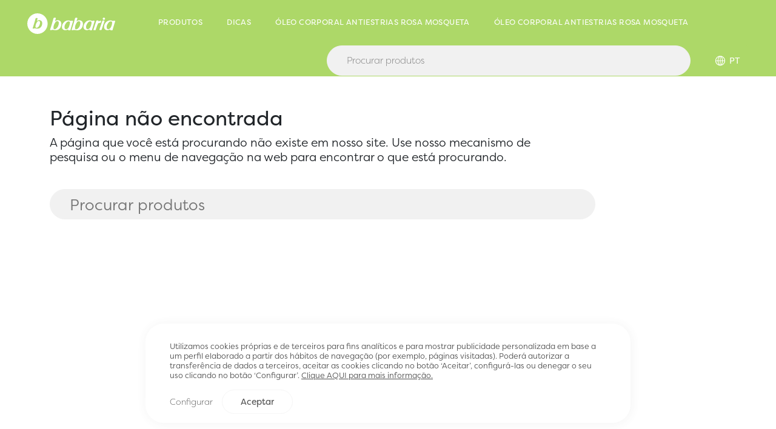

--- FILE ---
content_type: text/html; charset=UTF-8
request_url: https://babaria.es/pt/producto/oleo-corporal-antiestrias-rosa-mosqueta/
body_size: 19719
content:
<!DOCTYPE html>
<html lang="pt" dir="ltr">
<head>
<meta charset="UTF-8" />
<meta name="robots" content="index">
<meta http-equiv="X-UA-Compatible" content="IE=edge">
<meta name="viewport" content="width=device-width, initial-scale=1, maximum-scale=5">
<title>Página no encontrada | Babaria</title>

<meta name='robots' content='noindex, follow' />

	<!-- This site is optimized with the Yoast SEO plugin v26.6 - https://yoast.com/wordpress/plugins/seo/ -->
	<meta property="og:locale" content="pt_PT" />
	<meta property="og:title" content="Página no encontrada | Babaria" />
	<meta property="og:site_name" content="Babaria" />
	<script type="application/ld+json" class="yoast-schema-graph">{"@context":"https://schema.org","@graph":[{"@type":"WebSite","@id":"https://babaria.es/pt/#website","url":"https://babaria.es/pt/","name":"Babaria","description":"","potentialAction":[{"@type":"SearchAction","target":{"@type":"EntryPoint","urlTemplate":"https://babaria.es/pt/?s={search_term_string}"},"query-input":{"@type":"PropertyValueSpecification","valueRequired":true,"valueName":"search_term_string"}}],"inLanguage":"pt-PT"}]}</script>
	<!-- / Yoast SEO plugin. -->


<style id='wp-img-auto-sizes-contain-inline-css' type='text/css'>
img:is([sizes=auto i],[sizes^="auto," i]){contain-intrinsic-size:3000px 1500px}
/*# sourceURL=wp-img-auto-sizes-contain-inline-css */
</style>
<link rel="https://api.w.org/" href="https://babaria.es/wp-json/" /><link rel="EditURI" type="application/rsd+xml" title="RSD" href="https://babaria.es/xmlrpc.php?rsd" />
<meta name="generator" content="WordPress 6.9" />
<meta name="generator" content="WooCommerce 10.4.3" />
	<noscript><style>.woocommerce-product-gallery{ opacity: 1 !important; }</style></noscript>
	<link rel="icon" href="https://babaria.es/wp-content/uploads/2021/12/cropped-favicon-2-min-32x32.png" sizes="32x32" />
<link rel="icon" href="https://babaria.es/wp-content/uploads/2021/12/cropped-favicon-2-min-192x192.png" sizes="192x192" />
<link rel="apple-touch-icon" href="https://babaria.es/wp-content/uploads/2021/12/cropped-favicon-2-min-180x180.png" />
<meta name="msapplication-TileImage" content="https://babaria.es/wp-content/uploads/2021/12/cropped-favicon-2-min-270x270.png" />
<script defer src="https://ajax.googleapis.com/ajax/libs/jquery/3.5.1/jquery.min.js"></script>
<link href="https://cdn.jsdelivr.net/npm/bootstrap@5.0.0-beta1/dist/css/bootstrap.min.css" rel="stylesheet" integrity="sha384-giJF6kkoqNQ00vy+HMDP7azOuL0xtbfIcaT9wjKHr8RbDVddVHyTfAAsrekwKmP1" crossorigin="anonymous">
<link rel="stylesheet" href="https://babaria.es/wp-content/themes/babaria/css/custom.min.css?=v1.3" rel="stylesheet" type="text/css">
<!-- <link rel="stylesheet" href="https://babaria.es/wp-content/themes/babaria/css/custom_test.css?=v1.3" rel="stylesheet" type="text/css"> -->

	<link rel="stylesheet" href="https://babaria.es/wp-content/themes/babaria/css/product.css?=v1.5" rel="stylesheet" type="text/css">
 
	<!-- Hotjar Tracking Code for https://babaria.es -->
<script defer>
    (function(h,o,t,j,a,r){
        h.hj=h.hj||function(){(h.hj.q=h.hj.q||[]).push(arguments)};
        h._hjSettings={hjid:2642054,hjsv:6};
        a=o.getElementsByTagName('head')[0];
        r=o.createElement('script');r.async=1;
        r.src=t+h._hjSettings.hjid+j+h._hjSettings.hjsv;
        a.appendChild(r);
    })(window,document,'https://static.hotjar.com/c/hotjar-','.js?sv=');
</script>

<!-- Google Tag Manager -->
<script defer>(function(w,d,s,l,i){w[l]=w[l]||[];w[l].push({'gtm.start':
new Date().getTime(),event:'gtm.js'});var f=d.getElementsByTagName(s)[0],
j=d.createElement(s),dl=l!='dataLayer'?'&l='+l:'';j.async=true;j.src=
'https://www.googletagmanager.com/gtm.js?id='+i+dl;f.parentNode.insertBefore(j,f);
})(window,document,'script','dataLayer','GTM-KTCKFWD');</script>
<!-- End Google Tag Manager -->
<!-- Global site tag (gtag.js) - Google Analytics -->
<script defer src="https://www.googletagmanager.com/gtag/js?id=G-B2YKNQC2KF"></script>
<script defer>
  window.dataLayer = window.dataLayer || [];
  function gtag(){dataLayer.push(arguments);}
  gtag('js', new Date());

  gtag('config', 'G-B2YKNQC2KF');
</script>

<!-- Meta Pixel Code -->
<script defer>
!function(f,b,e,v,n,t,s)
{if(f.fbq)return;n=f.fbq=function(){n.callMethod?
n.callMethod.apply(n,arguments):n.queue.push(arguments)};
if(!f._fbq)f._fbq=n;n.push=n;n.loaded=!0;n.version='2.0';
n.queue=[];t=b.createElement(e);t.async=!0;
t.src=v;s=b.getElementsByTagName(e)[0];
s.parentNode.insertBefore(t,s)}(window, document,'script',
'https://connect.facebook.net/en_US/fbevents.js');
fbq('init', '3500962540001875');
fbq('track', 'PageView');
</script>
<noscript><img height="1" width="1" style="display:none"
src="https://www.facebook.com/tr?id=3500962540001875&ev=PageView&noscript=1"
/></noscript>
<!-- End Meta Pixel Code -->

<!-- <script defer src="https://cdn.jsdelivr.net/npm/cookieconsent@3/build/cookieconsent.min.js" data-cfasync="false"></script>

<link rel="preload" href="https://cdn.jsdelivr.net/npm/cookieconsent@3/build/cookieconsent.min.css" as="style" onload="this.onload=null;this.rel='stylesheet'">
<noscript><link rel="stylesheet" href="https://cdn.jsdelivr.net/npm/cookieconsent@3/build/cookieconsent.min.css"></noscript> -->



</head>
<body data-rsssl=1>
	<!-- Google Tag Manager (noscript) -->
<noscript><iframe src="https://www.googletagmanager.com/ns.html?id=GTM-KTCKFWD"
height="0" width="0" style="display:none;visibility:hidden"></iframe></noscript>
<!-- End Google Tag Manager (noscript) -->

<div id="overlay1"></div>
<div id="overlay2"></div>
<div id="overlay3"></div>
<div id="overlay4"></div>

					


<div id="countryselect" class="countryselector">
	<div class="row row1 verticalalign">
	<div class="col-md-auto padd-0">
		<svg xmlns="http://www.w3.org/2000/svg" xmlns:xlink="http://www.w3.org/1999/xlink" width="10pt" height="10pt" version="1.1" viewBox="0 0 700 550">
			<path d="m350 91.875c-49.895 0-97.746 19.82-133.02 55.102-35.281 35.277-55.102 83.129-55.102 133.02s19.82 97.746 55.102 133.02c35.277 35.281 83.129 55.102 133.02 55.102s97.746-19.82 133.02-55.102c35.281-35.277 55.102-83.129 55.102-133.02-0.046875-49.879-19.883-97.703-55.152-132.97-35.27-35.27-83.094-55.105-132.97-55.152zm161.18 175h-63.09c-1.8359-56.875-16.449-105.61-38.41-137.2 28.016 11.145 52.367 29.895 70.297 54.137 17.934 24.242 28.742 53.008 31.203 83.062zm-174.3-145.86v145.86h-58.801c2.8008-64.664 25.637-131.6 58.801-145.86zm0 172.11v145.95c-33.164-14.352-56-81.289-58.801-145.95zm26.25 145.95v-145.95h58.801c-2.8008 64.664-25.637 131.6-58.801 145.95zm0-172.2v-145.86c33.164 14.262 56 81.199 58.801 145.86zm-72.801-137.2c-21.961 31.586-36.574 80.324-38.41 137.2h-63.09c2.4609-30.055 13.27-58.82 31.203-83.062 17.93-24.242 42.281-42.992 70.297-54.137zm-101.5 163.45h63.086c1.8398 56.875 16.453 105.61 38.414 137.2-28.023-11.137-52.375-29.883-70.312-54.129-17.934-24.242-28.734-53.016-31.188-83.07zm220.85 137.2c21.961-31.586 36.574-80.324 38.41-137.2h63.09c-2.4531 30.055-13.254 58.828-31.188 83.07-17.938 24.246-42.289 42.992-70.312 54.129z"/>
		</svg>
		</div>
		<div class="col-md-auto">
		<span class="title">Selecione sua região</span>
		</div>
	</div>
	<div class="row row2">
		<div class="col">
		<p>Selecione sua região e descubra quais produtos estão disponíveis na sua região</p>
		</div>
	</div>
	<div class="row row3">
		<div class="col">
			<div class="dropdown-content">
				<li class="lang-item lang-item-20 lang-item-es no-translation lang-item-first"><a  lang="es-ES" hreflang="es-ES" href="https://babaria.es/"><img src="/wp-content/themes/babaria/polylang/es_ES.svg" alt="Global | ES" /><span style="margin-left:0.3em;">Global | ES</span></a></li>
	<li class="lang-item lang-item-619 lang-item-en no-translation"><a  lang="en-GB" hreflang="en-GB" href="https://babaria.es/en/"><img src="/wp-content/themes/babaria/polylang/en_GB.svg" alt="Global | EN" /><span style="margin-left:0.3em;">Global | EN</span></a></li>
			</div>
		</div>
	</div>
</div>


<script>
   urlcurrent ='https://babaria.es/pt/';</script>




<header id="nav">
	<nav>
		<div class="nav-container">
			<div class="wrapper">
				<div class="row verticalalign inlinemob">
					<div class="col-md-auto  padd-0">
						<div class="row justify-content-start">
							<div class="col-md-auto logo">
								<a href="https://babaria.es/pt/" aria-label="Home">
									<!-- <svg id="Capa_1" data-name="Capa 1" xmlns="http://www.w3.org/2000/svg" viewBox="0 0 1330.09 500"><defs><style>.logosvg1,.logosvg2{fill:#1d1d1b;}.logosvg2{fill-rule:evenodd;}</style></defs><path class="logosvg1" d="M836.32,350.25,886.64,196c2.26-6.36,5.34-11.42,12.79-12.19a68.21,68.21,0,0,1,24.44,1.3c7.51,1.66,6.62,8.22,5.18,18.24a200.05,200.05,0,0,1,37.1-14.8c10-2.07,16.46,2.84,14.45,10.16-3.58,13-7,22-9.89,26.64-3.65,5.8-11.46,6-17.93,5.38-14.38-1.34-29,2-33.94,14.48-25.3,68.36-40.11,111.07-40.11,111.07-2.44,6.78-4.31,8.68-10.06,9.35-10.06,1.34-19,.54-29-1.46C834.59,362.81,832.85,358.75,836.32,350.25Z"/><path class="logosvg1" d="M1003.43,194.67c2-6.53,7.7-10,14.89-10.71a54.37,54.37,0,0,1,18,1.34c8.63,2,11.51,6,8.63,12.69-18,53.42-36.66,104.18-52.48,155.6-2.15,6.68-5,9.35-10.78,10-8.63,1.33-17.25.67-27.32-.67-5-2-7.19-7.34-3.59-15.36C970.16,296.16,988.33,246.1,1003.43,194.67Z"/><path class="logosvg1" d="M1033.42,131.2c12.94,0,23,8.68,23,20s-10.06,20.7-23,20.7c-11.5,0-21.57-9.35-21.57-20.7S1021.92,131.2,1033.42,131.2Z"/><path class="logosvg2" d="M1039.31,319.52c-7.08-37.94,15-119,100.63-135.56,18-3.34,34.5-1.33,50.32,3.34,13.89,4.24,18.69,7.35,28.75,2.67a44.07,44.07,0,0,1,23-.67c7.91.67,10.78,5.35,8.62,12l-46,148.92c-2.15,8.75-2.16,15.36-5,16-12.94,2.67-27.32,2.67-40.26-1.34-1.78-.69-3.38-1.41-3.58-4.66l0-8.69c-7.07,3-8.31,3.6-15.8,6.67C1087,380,1046.71,359.16,1039.31,319.52Zm93.07-103.82c-42.41,40.74-61.77,95-35.52,124.42,8,8.95,43.24,21.65,69-23.51,15.78-27.71,27.17-58.5,27.17-92.56C1192.87,199.66,1161.71,187.49,1132.38,215.7Z"/><path class="logosvg2" d="M644.12,319.52c-7.08-37.94,15-119,100.63-135.56,18-3.34,34.51-1.33,50.32,3.34,13.9,4.24,18.69,7.35,28.76,2.67a44,44,0,0,1,23-.67c7.91.67,10.78,5.35,8.63,12l-46,148.92c-2.15,8.75-2.16,15.36-5,16-12.94,2.67-27.32,2.67-40.26-1.34-1.78-.69-3.38-1.41-3.58-4.66v-8.69c-7.08,3-8.32,3.6-15.81,6.67C691.79,380,651.52,359.16,644.12,319.52ZM737.19,215.7c-42.41,40.74-61.76,95-35.52,124.42,8,8.95,43.24,21.65,69-23.51,15.78-27.71,27.17-58.5,27.17-92.56C797.68,199.66,766.52,187.49,737.19,215.7Z"/><path class="logosvg2" d="M228.59,319.52c-7.08-37.94,15-119,100.63-135.56,18-3.34,34.51-1.33,50.32,3.34,13.9,4.24,18.69,7.35,28.76,2.67a44,44,0,0,1,23-.67c7.91.67,10.78,5.35,8.63,12l-46,148.92c-2.15,8.75-2.16,15.36-5,16C376,369,361.57,369,348.63,364.94c-1.78-.69-3.38-1.41-3.58-4.66l0-8.69c-7.07,3-8.31,3.6-15.8,6.67C276.26,380,236,359.16,228.59,319.52ZM321.66,215.7c-42.41,40.74-61.77,95-35.52,124.42,8,8.95,43.24,21.65,69-23.51,15.78-27.71,27.17-58.5,27.17-92.56C382.15,199.66,351,187.49,321.66,215.7Z"/><path class="logosvg2" d="M62.39,152.57c2.12-8.06,4.69-15.95,11.79-18.22,6.4-2,18.83-2.49,28.47-1.14,6.47,1.33,8.73,5.76,7.38,10.5L91.87,203.33a73.61,73.61,0,0,1,23.72-16.7c12.22-5.34,27.31-8,44.57-6C196.1,186,214.07,210,216.23,246.74c-1.44,48.08-18.45,86.07-61.13,110.85-26.89,15.62-60.83,11-80.49,6.69-20.13-5.35-41-3.34-62.54,2.67C2.42,369.11-1.59,361.6.57,353.59,24.29,286.81,44.42,219.36,62.39,152.57ZM126.28,331.4c42.41-40.74,58.67-93.23,33.47-122.1-9.89-11.32-43.6-22.78-69.32,22.38-15.78,27.71-27.16,58.51-27.16,92.56C63.38,348.63,97,359.6,126.28,331.4Z"/><path class="logosvg2" d="M477.43,152.57c2.12-8.06,4.7-15.95,11.79-18.22,6.4-2,18.83-2.49,28.47-1.14,6.47,1.33,8.73,5.76,7.38,10.5l-18.16,59.62a73.82,73.82,0,0,1,23.72-16.7c12.22-5.34,27.32-8,44.57-6,35.94,5.34,53.92,29.39,56.07,66.12-1.44,48.08-18.45,86.07-61.12,110.85-26.9,15.62-60.84,11-80.49,6.69-20.13-5.35-41-3.34-62.55,2.67-9.65,2.16-13.65-5.35-11.5-13.36C439.33,286.81,459.46,219.36,477.43,152.57ZM541.32,331.4c42.41-40.74,58.67-93.23,33.47-122.1-9.89-11.32-43.59-22.78-69.31,22.38-15.78,27.71-27.17,58.51-27.17,92.56C478.43,348.63,512,359.6,541.32,331.4Z"/><path class="logosvg1" d="M1330.09,171.94a21.76,21.76,0,1,1-21.77-21.76A21.47,21.47,0,0,1,1330.09,171.94Zm-40.13,0c0,10.41,7.84,18.66,18.36,18.66s18.38-8.25,18.38-18.66-7.84-18.66-18.38-18.66S1290,161.53,1290,171.94Zm13.57,12.58h-3.1V159.37h9.65c5.68,0,8.19,2.45,8.19,6.95s-2.92,6.44-6.32,7l7.49,11.18h-3.63l-7.08-11.18h-5.2Zm4.1-13.81c3.79,0,7.54-.11,7.54-4.39,0-3.5-2.92-4.33-6-4.33h-5.67v8.72Z"/></svg> -->
									<svg id="Capa_2" xmlns="http://www.w3.org/2000/svg" viewBox="0 0 476.92 110.43"><defs><style>.cls-1{stroke-width:0px;}</style></defs><g id="Capa_1-2"><path class="cls-1" d="m61.67,40.94c-1.72.16-3.27.65-4.65,1.62-.86.65-1.55,1.13-2.24,1.94-6.55,7.94-11.37,19.44-10.18,29.49,1.37,3.73,5.85,4.38,9.63,2.93,1.03-.49,1.89-1.13,2.75-1.78,7.58-5.67,11.71-13.93,12.58-26.25-.17-4.7-2.92-8.11-7.91-7.95Z"/><path class="cls-1" d="m55.21,0C24.72,0,0,24.72,0,55.21s24.72,55.21,55.21,55.21,55.21-24.72,55.21-55.21S85.71,0,55.21,0Zm11.24,79.68c-3.1,1.13-6.2,1.94-9.47,2.1-3.1.32-6.37.16-9.81-.49-4.82-1.3-9.81-.82-14.97.64-2.41-.16-3.27-1.3-2.75-3.24,5.69-16.2,10.52-32.57,14.84-48.77.35-1.78.86-3.4,2.58-4.37,2.24-.65,4.65-.64,7.06-.32,1.55.33,2.06,1.46,1.89,2.27l-4.49,14.75c1.55-1.62,3.44-3.08,5.68-4.05,2.93-1.29,6.54-1.94,10.67-1.45,8.6,1.3,12.9,7.14,13.41,16.06-.35,11.67-4.32,21.07-14.65,26.89Z"/><path class="cls-1" d="m397.55,50.39c1.62-2.1,2.64-4.96,3.25-8.4-.4-1.91-1.62-2.87-4.05-2.49-3.85,1.14-7.51,2.48-10.75,4.19.41-2.87.82-4.78-.81-5.16-2.64-.58-5.07-.58-7.71-.39-2.03.57-3.04,1.72-3.45,3.44l-14.23,44.12c-1.02,2.1-.81,3.63.6,4.01,2.84.58,5.68.77,8.52.39,1.62-.19,2.43-.95,2.84-2.67l2.03-6.68c2.44-8.21,5.69-16.81,9.76-25.02,2.03-3.05,5.07-4.58,9.13-4.2,1.83.19,3.45-.38,4.87-1.14Z"/><path class="cls-1" d="m416.25,38.57c-1.62-.38-3.45-.58-5.07-.39-2.03.19-3.25,1.14-4.06,2.48-4.27,14.71-9.56,29.6-15.05,44.31-1.02,2.29-.41,3.82,1.01,4.39,2.84.38,5.27.58,7.71.2,1.62-.19,2.43-.95,3.04-2.86,4.47-14.71,9.76-29.22,14.84-44.5.81-1.91,0-3.06-2.43-3.63Z"/><path class="cls-1" d="m415.44,34.74c3.65,0,6.49-2.67,6.5-5.92,0-3.25-2.83-5.73-6.49-5.74-3.25,0-6.09,2.48-6.09,5.73s2.83,5.92,6.08,5.93Z"/><path class="cls-1" d="m169.07,37.02c-4.87-.58-9.13.18-12.58,1.71-2.64,1.14-4.87,2.86-6.7,4.77l5.29-17.38c.2-.96-.4-2.29-2.23-2.68-2.84-.38-5.68-.39-8.32.38-2.03,1.14-2.64,3.05-3.05,5.16-5.09,19.1-10.78,38.39-17.49,57.49-.61,2.29.4,3.63,3.24,3.82,6.09-1.71,11.97-2.28,17.65-.75,4.06.77,7.91.96,11.56.58,3.85-.19,7.51-1.14,11.16-2.47,12.17-6.87,16.85-17.94,17.27-31.7-.6-10.51-5.66-17.39-15.8-18.93Zm-12.61,45.26c-1.01.76-2.03,1.53-3.25,2.1-4.46,1.72-9.74.95-11.35-3.45-1.41-11.85,4.28-25.4,12-34.76.81-.95,1.62-1.53,2.64-2.29,1.62-1.14,3.45-1.72,5.48-1.91,5.88-.19,9.12,3.83,9.32,9.37-1.03,14.52-5.9,24.26-14.83,30.94Z"/><path class="cls-1" d="m285.96,37.31c-4.87-.58-9.13.18-12.58,1.9-2.64,1.14-4.87,2.67-6.7,4.77l5.29-17.57c.2-.96-.4-2.1-2.23-2.68-2.84-.38-5.48-.39-8.32.37-2.03,1.34-2.64,3.25-2.84,5.16-5.09,19.1-10.98,38.39-17.49,57.49-.81,2.29.2,3.63,3.04,4.01,6.09-1.91,11.97-2.47,17.85-.94,3.85.77,7.71.96,11.36.77,3.85-.38,7.71-1.14,11.16-2.67,12.38-6.87,17.05-17.94,17.47-31.7-.6-10.51-5.87-17.2-16.01-18.93Zm-12.61,45.26c-1.01.76-2.03,1.53-3.25,2.1-4.46,1.91-9.74,1.14-11.35-3.45-1.41-11.85,4.48-25.21,12-34.76.81-.76,1.83-1.53,2.64-2.1,1.83-1.14,3.65-1.91,5.68-1.91,5.88-.38,8.92,3.64,9.12,9.18-.82,14.52-5.9,24.26-14.83,30.94Z"/><path class="cls-1" d="m245.56,39.76c-2.43-.58-4.66-.39-6.49.19-2.84,1.33-5.48.95-8.11-.77-4.46-1.34-9.33-1.73-14.2-.97-4.67.76-9.53,2.86-14.61,6.48-11.97,9.92-14.82,20.81-13.82,32.46,1.41,9.55,12.36,17.39,28.38,11.1,1.42-.57,2.84-1.33,4.46-2.1v2.67c-.21.38.4,1.15,1.01,1.15,3.65,1.34,7.71,1.15,11.36.39.81,0,1.42-1.91,1.42-4.39l13.02-42.78c.61-1.72-.2-3.25-2.43-3.44Zm-21.53,36.66c-2.03,3.25-4.47,5.54-7.31,7.06-1.22.76-2.64,1.34-4.06,1.72-3.65.19-6.69-.77-8.31-2.68-5.87-9.17-1.4-23.88,10.58-35.52.61-.38,1.22-.76,1.83-1.34,3.04-1.91,7.3-3.24,9.94-2.09,3.45.77,5.07,3.06,5.06,6.31-1.23,10.12-3.87,18.72-7.73,26.55Z"/><path class="cls-1" d="m362.66,39.67c-2.43-.58-4.66-.39-6.69.19-2.84,1.33-5.48.95-7.91-.77-4.66-1.34-9.33-1.92-14.2-.97-4.67.76-9.74,2.67-14.81,6.29-11.77,10.11-14.62,21-13.62,32.46,1.21,9.74,12.15,17.59,28.38,11.1,1.42-.38,2.84-1.14,4.26-1.91v2.48c-.21.57.61,1.15,1.01,1.34,3.85,1.15,7.71,1.15,11.56.39.81-.19,1.22-1.91,1.22-4.58l13.22-42.59c.41-1.91-.2-3.25-2.43-3.44Zm-21.53,36.66c-2.23,3.05-4.67,5.35-7.31,7.06-1.42.57-2.84,1.14-4.26,1.52-3.65.38-6.49-.77-8.11-2.49-5.87-9.17-1.4-23.88,10.58-35.52.41-.38,1.01-.95,1.83-1.34,3.04-1.91,7.51-3.43,10.14-2.28,2.43.19,4.26,2.87,4.66,6.12.19,9.74-3.26,18.91-7.53,26.93Z"/><path class="cls-1" d="m474.29,39.76c-2.43-.58-4.66-.39-6.49.19-2.84,1.33-5.48.95-8.11-.77-4.46-1.34-9.12-1.92-14.2-.97-4.67.76-9.53,2.67-14.61,6.29-11.97,10.11-14.82,21-13.82,32.46,1.41,9.74,12.36,17.59,28.38,11.1,1.42-.38,2.84-1.14,4.46-1.91v2.48c-.21.57.61,1.15,1.01,1.34,3.65,1.15,7.71,1.15,11.36.39.81-.19,1.42-1.91,1.42-4.58l13.02-42.59c.61-1.91-.2-3.25-2.43-3.44Zm-21.53,36.66c-2.03,3.06-4.47,5.35-7.31,6.87-1.22.76-2.64,1.34-4.06,1.72-3.65.38-6.69-.77-8.31-2.49-5.87-9.17-1.4-23.88,10.58-35.52.61-.38,1.22-.95,1.83-1.34,3.25-1.91,7.71-3.43,10.14-2.28,2.64.19,4.26,2.87,4.86,6.12,0,9.74-3.46,18.91-7.73,26.93Z"/></g></svg>
								</a>
							</div>

														<div class="col-md-auto padd-0 menu-items verticalalign nomob">
								<a class="navitem main productos" id="productos"><div>Produtos</div></a>
								 <a class="navitem main blog" id="blog"><div>Dicas</div></a> 																<a class="navitem main conocenos" href="https://babaria.es/pt/producto/oleo-corporal-antiestrias-rosa-mosqueta/"><div>Óleo Corporal Antiestrias Rosa Mosqueta</div></a>
								<a class="navitem main contacto" href="https://babaria.es/pt/producto/oleo-corporal-antiestrias-rosa-mosqueta/"><div>Óleo Corporal Antiestrias Rosa Mosqueta</div></a>
							</div>
													</div>
					</div>
					<!-- POSIBLE ERROR EN ESTE NOMOB-->
					<div class="col search-col nomob">
						<div class="row nomob">
							<div class="col">
															<form role="search" autocomplete="off" onsubmit="saveterm()" method="get" class="woocommerce-product-search" action="https://babaria.es/pt/">
									<input type="search" id="main-search" class="search-field" placeholder="Procurar produtos" value="" name="s" title="" />
									<input type="hidden"  value="Pesquisa" />
									<input type="hidden" name="post_type" value="product" />
								</form>
															</div>

							<div id="search-sugerencias" class="sugerencias">


								<div class="wrapper">
									<div class="row">

										<div class="col">
											<span class="title">Mais procurados</span>
												<div class="items">
													<div class="scroller">
														<a class="tag item" href="https://babaria.es/pt/?s=hidratação facial&post_type=product">hidratação facial</a><a class="tag item" href="https://babaria.es/pt/?s=vitamina c&post_type=product">vitamina c</a><a class="tag item" href="https://babaria.es/pt/?s=ácido hialurónico&post_type=product">ácido hialurónico</a><a class="tag item" href="https://babaria.es/pt/?s=sérum&post_type=product">sérum</a><a class="tag item" href="https://babaria.es/pt/?s=glycolic&post_type=product">glycolic</a>													</div>
												</div>
										</div>
										
										<div id="cont-relacionados" class="col">
											<span class="title">Procurados recentemente</span>
												<div class="items">
												<ul id="recientes" class="scroller"></ul>
												</div>
										</div>

									</div>
								</div>
							</div> <!-- #search-sugerencias-->



						</div>
					</div>



					<div class="col-md-auto padd-0">

						<div id="country" class="country nomob">
							<div class="wrapper">
								<div class="select row verticalalign inlinemob">
									<div class="col-md-auto">
										<svg xmlns="http://www.w3.org/2000/svg" xmlns:xlink="http://www.w3.org/1999/xlink" width="10pt" height="10pt" version="1.1" viewBox="0 0 700 550">
											<path d="m350 91.875c-49.895 0-97.746 19.82-133.02 55.102-35.281 35.277-55.102 83.129-55.102 133.02s19.82 97.746 55.102 133.02c35.277 35.281 83.129 55.102 133.02 55.102s97.746-19.82 133.02-55.102c35.281-35.277 55.102-83.129 55.102-133.02-0.046875-49.879-19.883-97.703-55.152-132.97-35.27-35.27-83.094-55.105-132.97-55.152zm161.18 175h-63.09c-1.8359-56.875-16.449-105.61-38.41-137.2 28.016 11.145 52.367 29.895 70.297 54.137 17.934 24.242 28.742 53.008 31.203 83.062zm-174.3-145.86v145.86h-58.801c2.8008-64.664 25.637-131.6 58.801-145.86zm0 172.11v145.95c-33.164-14.352-56-81.289-58.801-145.95zm26.25 145.95v-145.95h58.801c-2.8008 64.664-25.637 131.6-58.801 145.95zm0-172.2v-145.86c33.164 14.262 56 81.199 58.801 145.86zm-72.801-137.2c-21.961 31.586-36.574 80.324-38.41 137.2h-63.09c2.4609-30.055 13.27-58.82 31.203-83.062 17.93-24.242 42.281-42.992 70.297-54.137zm-101.5 163.45h63.086c1.8398 56.875 16.453 105.61 38.414 137.2-28.023-11.137-52.375-29.883-70.312-54.129-17.934-24.242-28.734-53.016-31.188-83.07zm220.85 137.2c21.961-31.586 36.574-80.324 38.41-137.2h63.09c-2.4531 30.055-13.254 58.828-31.188 83.07-17.938 24.246-42.289 42.992-70.312 54.129z"/>
										</svg>
									</div>
									<div class="col-md-auto">
									pt									</div>
								</div>
							</div>
						</div>


						<div class="nodesk"> 
							<div id="productsmob" class="hamburger" id="hamburger-1">
								<span class="line"></span>
								<span class="line"></span>
								<span class="line"></span>
							</div>						
						</div>			

					</div>


					<!-- NEW COUNTRY SELECTOR MOBILE (ELIMINAR ESTILOS EN LINEA DE COUNTRYMOB Y PONER EN CSS)-->
					<div class="col-md-auto padd-0">
						<div id="countrymob" class="country nodesk">
							<div class="wrapper">
								<div class="select row verticalalign inlinemob">
									<div class="col-md-auto">
										<svg xmlns="http://www.w3.org/2000/svg" xmlns:xlink="http://www.w3.org/1999/xlink" width="10pt" height="10pt" version="1.1" viewBox="0 0 700 550">
											<path d="m350 91.875c-49.895 0-97.746 19.82-133.02 55.102-35.281 35.277-55.102 83.129-55.102 133.02s19.82 97.746 55.102 133.02c35.277 35.281 83.129 55.102 133.02 55.102s97.746-19.82 133.02-55.102c35.281-35.277 55.102-83.129 55.102-133.02-0.046875-49.879-19.883-97.703-55.152-132.97-35.27-35.27-83.094-55.105-132.97-55.152zm161.18 175h-63.09c-1.8359-56.875-16.449-105.61-38.41-137.2 28.016 11.145 52.367 29.895 70.297 54.137 17.934 24.242 28.742 53.008 31.203 83.062zm-174.3-145.86v145.86h-58.801c2.8008-64.664 25.637-131.6 58.801-145.86zm0 172.11v145.95c-33.164-14.352-56-81.289-58.801-145.95zm26.25 145.95v-145.95h58.801c-2.8008 64.664-25.637 131.6-58.801 145.95zm0-172.2v-145.86c33.164 14.262 56 81.199 58.801 145.86zm-72.801-137.2c-21.961 31.586-36.574 80.324-38.41 137.2h-63.09c2.4609-30.055 13.27-58.82 31.203-83.062 17.93-24.242 42.281-42.992 70.297-54.137zm-101.5 163.45h63.086c1.8398 56.875 16.453 105.61 38.414 137.2-28.023-11.137-52.375-29.883-70.312-54.129-17.934-24.242-28.734-53.016-31.188-83.07zm220.85 137.2c21.961-31.586 36.574-80.324 38.41-137.2h63.09c-2.4531 30.055-13.254 58.828-31.188 83.07-17.938 24.246-42.289 42.992-70.312 54.129z"/>
										</svg>
									</div>
									<div class="col-md-auto">
									pt									</div>
								</div>
							</div>
						</div>
					</div>
				</div>
		   </div>
		</div>
	</nav>
</header>



<div id="nav-search" class="row nodesk">
	<div class="col">
	</div>

	
	<div id="search-sugerencias-2" class="sugerencias desplegable-update">

		<div class="wrapper">
			<div class="row">

				<div class="col">
					<span class="title">Mais procurados</span>
						<div class="items">
							<div class="scroller">
								<a class="tag item" href="https://babaria.es/pt/?s=hidratação facial&post_type=product">hidratação facial</a><a class="tag item" href="https://babaria.es/pt/?s=vitamina c&post_type=product">vitamina c</a><a class="tag item" href="https://babaria.es/pt/?s=ácido hialurónico&post_type=product">ácido hialurónico</a><a class="tag item" href="https://babaria.es/pt/?s=sérum&post_type=product">sérum</a><a class="tag item" href="https://babaria.es/pt/?s=glycolic&post_type=product">glycolic</a>							</div>
						</div>
				</div>
				
				<div id="cont-relacionados-mob" class="col">
					<span class="title">Procurados recentemente</span>
						<div class="items">
						<ul id="recientes-2" class="scroller"></ul>
						</div>
				</div>

			</div>
		</div>
	</div> <!-- #search-sugerencias-->



</div>



<div id="sub-products" class="sub-menu products"> <!-- Sub menu Productos -->
	<div class="wrapper">
		<div class="contain">
			<div id="contentnavmob" class="row content">


				<div class="col-2 col1 view list-view">
					<div class="wrapper">

					
						<ul class="main-categories " id="collapseProducts">
							<a aria-label="Categoria producto" href="javascript:void(0)" class="category active-sub-1 cuidado-facial"><li><div class="img-minuatura"><p><img src="https://babaria.es/2022/external/Cuidadofacial2.svg" alt="" width="26" height="26" /></p>
</div><h5>Cuidado Facial</h5></li></a><a aria-label="Categoria producto" href="javascript:void(0)" class="category active-sub-1 solar"><li><div class="img-minuatura"><p><img src="https://babaria.es/2022/external/Solar2.svg" alt="" width="26" height="26" /></p>
</div><h5>Solar</h5></li></a><a aria-label="Categoria producto" href="javascript:void(0)" class="category active-sub-1 cuidado-corporal"><li><div class="img-minuatura"><p><img src="https://babaria.es/2022/external/CuidadoCorporal2.svg" height="26" width="26" /></p>
</div><h5>Cuidado Corporal</h5></li></a><a aria-label="Categoria producto" href="javascript:void(0)" class="category active-sub-1 cuidado-capilar"><li><div class="img-minuatura"><p><img src="https://babaria.es/2022/external/Capilar2.svg" width="26" height="26"></p>
</div><h5>Cuidado Capilar</h5></li></a>						</ul>



					 <!-- Mobile01 -->



					</div>
				</div>


			<!-- //COL 1 -->
			
				<div class="col-2 col2 view view-sub view-sub-1-1">

				
					<div class="wrapper">
						<ul class="sub-categories-1 producttypecolumn corporal ">
							 <a href="https://babaria.es/pt/cuidado-corporal/body-milk" class="category">
								<li>Body milk</li>
								</a>  <a href="https://babaria.es/pt/cuidado-corporal/creme-hidratante" class="category">
								<li>Creme hidratante</li>
								</a>  <a id="father-manos" class="category father father-to-2" aria-label="father-manos">
								<li>Cuidado das mãos</li>
								</a>  <a href="https://babaria.es/pt/cuidado-corporal/cuidado-dos-pes" class="category">
								<li>Cuidado dos pés</li>
								</a>  <a href="https://babaria.es/pt/cuidado-corporal/cuidado-intimo" class="category">
								<li>Cuidado íntimo</li>
								</a> 							<a href="https://babaria.es/pt/cuidado-corporal" class="category all underlined">
								<li>Ver tudo Cuidado Corporal</li>
							</a>
						</ul>


						<ul class="sub-categories-1 producttypecolumn facial active">
						<a id="father-tratamiento" class="category father father-to-2" href="javascript:void(0)" aria-label="father-tratamiento">
								<li>Tratamento</li>
							</a>
							<a id="father-limpieza" class="category father father-to-2" href="javascript:void(0)" aria-label="father-limpieza">
								<li>Limpeza</li>
							</a>


							<a href="https://babaria.es/pt/cuidado-facial" class="category all underlined">
								<li>Ver tudo Cuidado Facial</li>
							</a>

						</ul>



						<ul class="sub-categories-1 producttypecolumn capilar">
							 <a href="https://babaria.es/pt/cuidado-capilar/amaciador" class="category">
								<li>Amaciador</li>
								</a>  <a href="https://babaria.es/pt/cuidado-capilar/ampola-capilar" class="category">
								<li>Ampola capilar</li>
								</a>  <a href="https://babaria.es/pt/cuidado-capilar/champo" class="category">
								<li>Champô</li>
								</a>  <a href="https://babaria.es/pt/cuidado-capilar/mascara-capilar" class="category">
								<li>Máscara capilar</li>
								</a>  <a href="https://babaria.es/pt/cuidado-capilar/spray" class="category">
								<li>Spray</li>
								</a> 							<a href="https://babaria.es/pt/cuidado-capilar" class="category all underlined">
								<li>Ver tudo Cuidado Capilar</li>
							</a>
						</ul>



						<ul class="sub-categories-1 producttypecolumn solar">
													<a id="father-solar-tipo" class="category father father-to-2" href="javascript:void(0)" aria-label="father-solar">
								<li>Por tipo de produto </li>
							</a>
														<a id="father-solar-spf" class="category father father-to-2" href="javascript:void(0)" aria-label="father-solar2">
								<li>Por SPF</li>
							</a>
							<a id="father-solar-travel" class="category" href="https://babaria.es/pt/solar/tamanho-de-viagem" aria-label="father-solar3">
								<li>Tamanho de viagem</li>
							</a>
							<a href="https://babaria.es/pt/solar" class="category all underlined">
								<li>Ver tudo Solar</li>
							</a>
						</ul>

						
						<ul class="sub-categories-1 producttypecolumn desodorantes">
														<a href="https://babaria.es/pt/" class="category all underlined">
								<li>Ver tudo </li>
							</a>
						</ul>

					</div>						
				</div>



			<!-- //COL 2 -->
					<div class="col-2 col2 view view-sub view-sub-1-2">

					


					<div class="wrapper">

						<ul class="sub-categories-2 producttypecolumn corporal-sub-deos">
						<a href="https://babaria.es/pt/babaria-men/desodorizante-masculino" class="category">
								<li>Desodorizante masculinos masculinos</li>
								</a> 							<a href="https://babaria.es/pt/cuidado-corporal/desodorizantes" class="category all underlined">
								<li>Ver tudo Desodorizantes</li>
							</a>
						</ul>

						<ul class="sub-categories-2 producttypecolumn corporal-sub-manos">
						 <a href="https://babaria.es/pt/cuidado-corporal/cuidado-das-maos/sabao" class="category">
									<li>Sabão</li>
								</a>  <a href="https://babaria.es/pt/cuidado-corporal/cuidado-das-maos/tira-esmalte" class="category">
								<li>Tira esmalte</li>
								</a> 								<a href="https://babaria.es/pt/cuidado-corporal/cuidado-das-maos" class="category all underlined">
									<li>Ver tudo Cuidado das mãos</li>
								</a>
						</ul>

						<ul class="sub-categories-2 producttypecolumn facial-sub-limpieza">
							<a href="javascript:void(0)" id="father-limpieza-tipo" class="category father father2 father-to-3">
								<li>Por tipo de produto</li>
							</a>
							<a href="javascript:void(0)" id="father-limpieza-necesidad" class="category father father2 father-to-3">
								<li>Precisar</li>
							</a>
							<a href="javascript:void(0)" id="father-limpieza-piel" class="category father father2 father-to-3">
								<li>Tipo de pele</li>
							</a>
						</ul>
						<ul class="sub-categories-2 producttypecolumn facial-sub-tratamiento">
							<a href="javascript:void(0)" id="father-tratamiento-tipo" class="category father father2 father-to-3">
								<li>Por tipo de produto</li>
							</a>
							<a href="javascript:void(0)" id="father-tratamiento-necesidad" class="category father father2 father-to-3">
								<li>Precisar</li>
							</a>
						</ul>

						<ul class="sub-categories-2 producttypecolumn solar-sub-tipo">
						<a href="https://babaria.es/pt/solar/protecao-facial" class="category">
								<li>Proteção facial</li>
								</a> <a href="https://babaria.es/pt/solar/gelatina-bronzeadora" class="category">
								<li>Gelatina Bronzeadora</li>
								</a>  <a href="https://babaria.es/pt/solar/oleo-bronzeador" class="category">
									<li>Óleo bronzeador</li>
								</a> <a href="https://babaria.es/pt/solar/leite-protectora" class="category">
								<li>Leite protectora</li>
								</a> <a href="https://babaria.es/pt/solar/agua-protectora" class="category">
								<li>Água protectora</li>
								</a> <a href="https://babaria.es/pt/solar/bruma-protectora" class="category">
								<li>Bruma protectora</li>
								</a> <a href="https://babaria.es/pt/solar/protecao-infantil" class="category">
								<li>Proteção infantil</li>
								</a>  <a href="https://babaria.es/pt/solar/pele-sensivel-solar" class="category">
								<li>Pele sensível</li>
								</a>  <a href="https://babaria.es/pt/solar/sport" class="category">
								<li>Sport</li>
								</a> 						</ul>

						<ul class="sub-categories-2 producttypecolumn solar-sub-spf">
						 <a href="https://babaria.es/pt/solar/spf/spf50-plus" class="category">
									<li>SPF50 +</li>
								</a> <a href="https://babaria.es/pt/solar/spf/spf50" class="category">
								<li>SPF50</li>
								</a> <a href="https://babaria.es/pt/solar/spf/spf30" class="category">
								<li>SPF30</li>
								</a> <a href="https://babaria.es/pt/solar/spf/minus-spf30" class="category">
								<li>&lt; SPF30</li>
								</a>  						</ul>


					</div>						
				</div>



					<!-- //COL 3 -->
				<div class="col-2 col2 view view-sub view-sub-1-3">

				

					<div class="wrapper">
						<ul class="sub-categories-3 producttypecolumn facial-sub-limpieza-tipo">
							 <a href="https://babaria.es/pt/cuidado-facial/limpeza/desmaquilhante" class="category">
								<li>Desmaquilhante</li>
								</a>  <a href="https://babaria.es/pt/cuidado-facial/limpeza/exfoliante" class="category">
								<li>Exfoliante</li>
								</a> 								<a href="https://babaria.es/pt/cuidado-facial/limpeza" class="category all underlined">
								<li>Ver tudo Limpeza</li>
								</a>
						</ul>

						<ul class="sub-categories-3 producttypecolumn facial-sub-limpieza-necesidad">
						 <a href="https://babaria.es/pt/cuidado-facial/limpeza/excesso-de-sebo" class="category">
								<li>Excesso de Sebo</li>
								</a>  <a href="https://babaria.es/pt/cuidado-facial/limpeza/impurezas" class="category">
								<li>Impurezas</li>
								</a>  <a href="https://babaria.es/pt/cuidado-facial/limpeza/poros-abertos" class="category">
								<li>Poros Abertos</li>
								</a>  <a href="https://babaria.es/pt/cuidado-facial/limpeza/cor-apagada" class="category">
								<li>Cor apagada</li>
								</a> 								<a href="https://babaria.es/pt/cuidado-facial/limpeza" class="category all underlined">
								<li>Ver tudo Limpeza</li>
								</a>

							</ul>

						<ul class="sub-categories-3 producttypecolumn facial-sub-limpieza-piel">

						
							<a href="https://babaria.es/pt/cuidado-facial/limpeza" class="category all underlined">
								<li>Ver tudo Limpeza</li>
								</a>

						</ul>



						<ul class="sub-categories-3 producttypecolumn facial-sub-tratamiento-tipo">
							 <a href="https://babaria.es/pt/cuidado-facial/tratamento/serum" class="category">
								<li>Sérum</li>
								</a>  <a href="https://babaria.es/pt/cuidado-facial/tratamento/creme-facial" class="category">
								<li>Creme Facial</li>
								</a>  <a href="https://babaria.es/pt/cuidado-facial/tratamento/contorno-de-olhos" class="category">
								<li>Contorno de Olhos</li>
								</a>  <a href="https://babaria.es/pt/cuidado-facial/tratamento/ampola-facial" class="category">
								<li>Ampola Facial</li>
								</a> 								<a href="https://babaria.es/pt/cuidado-facial/tratamento" class="category all underlined">
								<li>Ver tudo Tratamento</li>
								</a>

						</ul>

						<ul class="sub-categories-3 producttypecolumn facial-sub-tratamiento-necesidad">
							 <a href="https://babaria.es/pt/cuidado-facial/tratamento/hidratacao" class="category">
								<li>Hidratação</li>
								</a>  <a href="https://babaria.es/pt/cuidado-facial/tratamento/anti-idade" class="category">
								<li>Anti Idade</li>
								</a>  <a href="https://babaria.es/pt/cuidado-facial/tratamento/antimanchas" class="category">
								<li>Antimanchas</li>
								</a>  <a href="https://babaria.es/pt/cuidado-facial/tratamento/sacos-e-olheiras" class="category">
								<li>Sacos e Olheiras</li>
								</a>  <a href="https://babaria.es/pt/cuidado-facial/tratamento/luminosidade" class="category">
								<li>Luminosidade</li>
								</a> 								<a href="https://babaria.es/pt/cuidado-facial/tratamento" class="category all underlined">
								<li>Ver tudo Tratamento</li>
								</a>

						</ul>





					</div>						
				</div>







								<div class="col padd-0 nomob">
					<div class="row imagedestacate-maincategory">
						<div class="imgcont">
							<div id="dynamic-corp" class="producttypecolumn corporal active img-fluid"></div>
							<!-- <div style="background-image: url('https://babaria.es/wp-content/uploads/2022/02/facial-nav-min.jpg');" class="producttypecolumn facial img-fluid"></div> -->
							<div id="dynamic-facial"  class="producttypecolumn facial img-fluid"></div>

							<!-- <div style="background-image: url('https://babaria.es/wp-content/uploads/2022/02/capilar-nav-min.jpg');" class="producttypecolumn capilar img-fluid"></div> -->
							<div id="dynamic-capilar"  class="producttypecolumn capilar img-fluid"></div>

							<!-- <div style="background-image: url('https://babaria.es/wp-content/uploads/2022/02/solar-nav-min.jpg');" class="producttypecolumn solar img-fluid"></div> -->
							<div id="dynamic-solar"  class="producttypecolumn solar img-fluid"></div>

							<div id="dynamic-men"  class="producttypecolumn babaria-men img-fluid"></div>
						</div>
					</div>				
				</div>
				



			</div>

			</div>

						<div class="row footer">
				<div class="col">
					<div class="wrapper">
						<ul class="main-destacates">
							<a href="https://babaria.es/pt/producto/oleo-corporal-antiestrias-rosa-mosqueta/">
								<li class="">
									<div id="dynamic-coral" class="img" >
										<h5>Óleo Corporal Antiestrias Rosa Mosqueta</h5>
									</div>
								</li>
							</a>

													</ul>
					</div>
				</div>
			</div>
											
								



		</div>	
	</div>
</div> <!-- End Sub menu Productos -->

<div id="sub-blog" class="sub-menu blog"> <!-- Sub menu Blog -->
	<div class="wrapper">
		<div class="contain">
				<div class="row">
					<div class="col col1 padd-0">
						<ul>
							
							<!--  --> 
							<a id="consejos" class="selector blogtype" href="javascript:void(0)"><li>Dicas</li></a>
							<a id="verTodos" class="selector blogtype" href="https://babaria.es/pt/conselhos-babaria/"><li>Ver todos</li></a>

						</ul>
					</div>
					<div class="col col2 padd-0">
						<div id="s-e-container" class="wrapper">


							<div id="s-e-cui" class="sub-entry sub-entry-cuidate active">
																					<a id="entry-nav20250" class="entry entry-nav entry-20250 relative" href="https://babaria.es/pt/conselhos-babaria/conselhos-faciais/la-otra-rotina-de-limpeza/">
												<div class="row verticalalign">
													<div class="col padd-0">
														<span>La otra rotina de limpeza</span>
													</div>
													 
												</div>
												</a>
																						<a id="entry-nav20147" class="entry entry-nav entry-20147 relative" href="https://babaria.es/pt/conselhos-babaria/conselhos-capilares/que-o-encrespamento-no-te-estrague-o-cabelo-nem-os-planos/">
												<div class="row verticalalign">
													<div class="col padd-0">
														<span>Que o encrespamento no te estrague o cabelo, nem os planos</span>
													</div>
													 
												</div>
												</a>
																						<a id="entry-nav20022" class="entry entry-nav entry-20022 relative" href="https://babaria.es/pt/conselhos-babaria/conselhos-corporais/protege-a-funcao-barreira-da-pele/">
												<div class="row verticalalign">
													<div class="col padd-0">
														<span>Protege a função barreira da pele</span>
													</div>
													 
												</div>
												</a>
																						<a id="entry-nav19948" class="entry entry-nav entry-19948 relative" href="https://babaria.es/pt/conselhos-babaria/conselhos-corporais/cinco-pontos-importantes-para-comecar-2023-com-o-pe-direito/">
												<div class="row verticalalign">
													<div class="col padd-0">
														<span>Cinco pontos importantes para começar 2023 com o pé direito</span>
													</div>
													 
												</div>
												</a>
																						<a id="entry-nav19879" class="entry entry-nav entry-19879 relative" href="https://babaria.es/pt/conselhos-babaria/conselhos-corporais/nao-te-esquecas-as-maos-tambem-importam/">
												<div class="row verticalalign">
													<div class="col padd-0">
														<span>Não te esqueças: as mãos também importam</span>
													</div>
													 
												</div>
												</a>
																						<a id="entry-nav19778" class="entry entry-nav entry-19778 relative" href="https://babaria.es/pt/conselhos-babaria/conselhos-faciais/poe-uma-rotina-facial-diaria-na-tua-vida/">
												<div class="row verticalalign">
													<div class="col padd-0">
														<span>Põe uma rotina facial diária na tua vida</span>
													</div>
													 
												</div>
												</a>
																		</div>


								<div id="s-e-con" class="sub-entry sub-entry-consejos">
																					<a id="entry-nav20250" class="entry entry-nav entry-20250 relative" href="https://babaria.es/pt/conselhos-babaria/conselhos-faciais/la-otra-rotina-de-limpeza/">
												<div class="row verticalalign">
													<div class="col padd-0">
														<span>La otra rotina de limpeza</span>
													</div>
													 
												</div>
												</a>
																						<a id="entry-nav20147" class="entry entry-nav entry-20147 relative" href="https://babaria.es/pt/conselhos-babaria/conselhos-capilares/que-o-encrespamento-no-te-estrague-o-cabelo-nem-os-planos/">
												<div class="row verticalalign">
													<div class="col padd-0">
														<span>Que o encrespamento no te estrague o cabelo, nem os planos</span>
													</div>
													 
												</div>
												</a>
																						<a id="entry-nav20022" class="entry entry-nav entry-20022 relative" href="https://babaria.es/pt/conselhos-babaria/conselhos-corporais/protege-a-funcao-barreira-da-pele/">
												<div class="row verticalalign">
													<div class="col padd-0">
														<span>Protege a função barreira da pele</span>
													</div>
													 
												</div>
												</a>
																						<a id="entry-nav19948" class="entry entry-nav entry-19948 relative" href="https://babaria.es/pt/conselhos-babaria/conselhos-corporais/cinco-pontos-importantes-para-comecar-2023-com-o-pe-direito/">
												<div class="row verticalalign">
													<div class="col padd-0">
														<span>Cinco pontos importantes para começar 2023 com o pé direito</span>
													</div>
													 
												</div>
												</a>
																						<a id="entry-nav19879" class="entry entry-nav entry-19879 relative" href="https://babaria.es/pt/conselhos-babaria/conselhos-corporais/nao-te-esquecas-as-maos-tambem-importam/">
												<div class="row verticalalign">
													<div class="col padd-0">
														<span>Não te esqueças: as mãos também importam</span>
													</div>
													 
												</div>
												</a>
																						<a id="entry-nav19778" class="entry entry-nav entry-19778 relative" href="https://babaria.es/pt/conselhos-babaria/conselhos-faciais/poe-uma-rotina-facial-diaria-na-tua-vida/">
												<div class="row verticalalign">
													<div class="col padd-0">
														<span>Põe uma rotina facial diária na tua vida</span>
													</div>
													 
												</div>
												</a>
																		</div>


							</div>
						</div>

												<div class="col col3 padd-0 nomob">
							<div class="row imagedestacate-maincategory">
								<div class="imgcont entrys">
																															<div class="image-entry img-entry-nav20250 blogtypecolumn img-fluid" loading="lazy" style="background-image: url('https://babaria.es/wp-content/uploads/2023/03/Banner_Blog_Rutinas_Limpieza-768x461.jpeg');" ></div>
																													<div class="image-entry img-entry-nav20147 blogtypecolumn img-fluid" loading="lazy" style="background-image: url('https://babaria.es/wp-content/uploads/2023/02/Encrespamiento-blog-768x461.jpg');" ></div>
																													<div class="image-entry img-entry-nav20022 blogtypecolumn img-fluid" loading="lazy" style="background-image: url('https://babaria.es/wp-content/uploads/2023/02/blog-funcion-barrera-768x461.jpg');" ></div>
																													<div class="image-entry img-entry-nav19948 blogtypecolumn img-fluid" loading="lazy" style="background-image: url('https://babaria.es/wp-content/uploads/2023/01/blogserum-768x461.jpg');" ></div>
																													<div class="image-entry img-entry-nav19879 blogtypecolumn img-fluid" loading="lazy" style="background-image: url('https://babaria.es/wp-content/uploads/2022/12/blog-crema-manos-768x461.jpg');" ></div>
																													<div class="image-entry img-entry-nav19778 blogtypecolumn img-fluid" loading="lazy" style="background-image: url('https://babaria.es/wp-content/uploads/2022/11/limpieza-faciales-blogpost-min-768x461.jpg');" ></div>
									
																														<div class="image-entry img-entry-nav20250 blogtypecolumn img-fluid" loading="lazy" style="background-image: url('https://babaria.es/wp-content/uploads/2023/03/Banner_Blog_Rutinas_Limpieza-768x461.jpeg');" ></div>
																													<div class="image-entry img-entry-nav20147 blogtypecolumn img-fluid" loading="lazy" style="background-image: url('https://babaria.es/wp-content/uploads/2023/02/Encrespamiento-blog-768x461.jpg');" ></div>
																													<div class="image-entry img-entry-nav20022 blogtypecolumn img-fluid" loading="lazy" style="background-image: url('https://babaria.es/wp-content/uploads/2023/02/blog-funcion-barrera-768x461.jpg');" ></div>
																													<div class="image-entry img-entry-nav19948 blogtypecolumn img-fluid" loading="lazy" style="background-image: url('https://babaria.es/wp-content/uploads/2023/01/blogserum-768x461.jpg');" ></div>
																													<div class="image-entry img-entry-nav19879 blogtypecolumn img-fluid" loading="lazy" style="background-image: url('https://babaria.es/wp-content/uploads/2022/12/blog-crema-manos-768x461.jpg');" ></div>
																													<div class="image-entry img-entry-nav19778 blogtypecolumn img-fluid" loading="lazy" style="background-image: url('https://babaria.es/wp-content/uploads/2022/11/limpieza-faciales-blogpost-min-768x461.jpg');" ></div>
																	</div>
							</div>				

						</div>
						

				</div>
		</div>
	</div>
</div> <!-- End Sub menu Blog -->


<script>
    document.addEventListener("DOMContentLoaded", function () {
        document.getElementById('productos').addEventListener('click', function () {
            const bg_corp = 'https://babaria.es/wp-content/uploads/2022/07/corporal-bg-nav.jpg';
            const bg_fac = 'https://babaria.es/wp-content/uploads/2022/03/categoria-facial-min-scaled.jpg';
            const bg_cap = 'https://babaria.es/wp-content/uploads/2022/03/nav-capilar-min.jpg';
            const bg_sol = 'https://babaria.es/wp-content/uploads/2023/01/categoria-solar.jpg';
            const bg_men = 'https://babaria.es/wp-content/uploads/2022/02/men-nav-min.jpg';

            document.getElementById("dynamic-corp").style.backgroundImage = `url('${bg_corp}')`;
            document.getElementById("dynamic-facial").style.backgroundImage = `url('${bg_fac}')`;
            document.getElementById("dynamic-capilar").style.backgroundImage = `url('${bg_cap}')`;
            document.getElementById("dynamic-solar").style.backgroundImage = `url('${bg_sol}')`;
            document.getElementById("dynamic-men").style.backgroundImage = `url('${bg_men}')`;

            const foot_coral = 'https://babaria.es/wp-content/uploads/2022/02/footnav-solar.jpg';
            const foot_plastic = 'https://babaria.es/wp-content/uploads/2023/07/footnav-biorganik.jpg';
            const foot_hydro = 'https://babaria.es/wp-content/uploads/2022/02/footnav-hydro.jpg';
            const foot_facial = 'https://babaria.es/wp-content/uploads/2022/11/footnav-facial.jpeg';

            document.getElementById("dynamic-coral").style.backgroundImage = `url('${foot_coral}')`;
            document.getElementById("dynamic-facialGuide").style.backgroundImage = `url('${foot_facial}')`;
        });
    });
</script>


<div class="container entry-content search">
<div class="wapper">
  <div class="contentarea clearfix">
    <div class="content padd-t-100 padd-b-75">


            <h1 class="search-title">
                                                 Página não encontrada             
            </h1>
            <p class="padd-b-25 m-w-800">

                                                         A página que você está procurando não existe em nosso site. Use nosso mecanismo de pesquisa ou o menu de navegação na web para encontrar o que está procurando.               
            
            
            
            </p>
            <form role="search" autocomplete="off" onsubmit="saveterm()" method="get" class="woocommerce-product-search" action="https://babaria.es/pt/">
									<input type="search" class="search-field" placeholder="Procurar produtos" value="" name="s" title="" />
									<input type="hidden"  value="Pesquisa" />
									<input type="hidden" name="post_type" value="product" />
								</form>
            <div style="padding-bottom:50vh"></div>


    </div>
  </div>
</div>
</div>


<footer>
	<div class="container wrapper">
		<div class="footer1 padd-t-50 padd-b-100">
			<div class="wrapper">
				<div class="row">
					<div class="col-md-auto">
					<svg id="Capa_1" data-name="Capa 1" xmlns="http://www.w3.org/2000/svg" viewBox="0 0 1330.09 500"><defs><style>.logosvgfoot1,.logosvgfoot2{fill:#fff;}.logosvgfoot2{fill-rule:evenodd;}</style></defs><path class="logosvgfoot1" d="M836.32,350.25,886.64,196c2.26-6.36,5.34-11.42,12.79-12.19a68.21,68.21,0,0,1,24.44,1.3c7.51,1.66,6.62,8.22,5.18,18.24a200.05,200.05,0,0,1,37.1-14.8c10-2.07,16.46,2.84,14.45,10.16-3.58,13-7,22-9.89,26.64-3.65,5.8-11.46,6-17.93,5.38-14.38-1.34-29,2-33.94,14.48-25.3,68.36-40.11,111.07-40.11,111.07-2.44,6.78-4.31,8.68-10.06,9.35-10.06,1.34-19,.54-29-1.46C834.59,362.81,832.85,358.75,836.32,350.25Z"/><path class="logosvgfoot1" d="M1003.43,194.67c2-6.53,7.7-10,14.89-10.71a54.37,54.37,0,0,1,18,1.34c8.63,2,11.51,6,8.63,12.69-18,53.42-36.66,104.18-52.48,155.6-2.15,6.68-5,9.35-10.78,10-8.63,1.33-17.25.67-27.32-.67-5-2-7.19-7.34-3.59-15.36C970.16,296.16,988.33,246.1,1003.43,194.67Z"/><path class="logosvgfoot1" d="M1033.42,131.2c12.94,0,23,8.68,23,20s-10.06,20.7-23,20.7c-11.5,0-21.57-9.35-21.57-20.7S1021.92,131.2,1033.42,131.2Z"/><path class="logosvgfoot2" d="M1039.31,319.52c-7.08-37.94,15-119,100.63-135.56,18-3.34,34.5-1.33,50.32,3.34,13.89,4.24,18.69,7.35,28.75,2.67a44.07,44.07,0,0,1,23-.67c7.91.67,10.78,5.35,8.62,12l-46,148.92c-2.15,8.75-2.16,15.36-5,16-12.94,2.67-27.32,2.67-40.26-1.34-1.78-.69-3.38-1.41-3.58-4.66l0-8.69c-7.07,3-8.31,3.6-15.8,6.67C1087,380,1046.71,359.16,1039.31,319.52Zm93.07-103.82c-42.41,40.74-61.77,95-35.52,124.42,8,8.95,43.24,21.65,69-23.51,15.78-27.71,27.17-58.5,27.17-92.56C1192.87,199.66,1161.71,187.49,1132.38,215.7Z"/><path class="logosvgfoot2" d="M644.12,319.52c-7.08-37.94,15-119,100.63-135.56,18-3.34,34.51-1.33,50.32,3.34,13.9,4.24,18.69,7.35,28.76,2.67a44,44,0,0,1,23-.67c7.91.67,10.78,5.35,8.63,12l-46,148.92c-2.15,8.75-2.16,15.36-5,16-12.94,2.67-27.32,2.67-40.26-1.34-1.78-.69-3.38-1.41-3.58-4.66v-8.69c-7.08,3-8.32,3.6-15.81,6.67C691.79,380,651.52,359.16,644.12,319.52ZM737.19,215.7c-42.41,40.74-61.76,95-35.52,124.42,8,8.95,43.24,21.65,69-23.51,15.78-27.71,27.17-58.5,27.17-92.56C797.68,199.66,766.52,187.49,737.19,215.7Z"/><path class="logosvgfoot2" d="M228.59,319.52c-7.08-37.94,15-119,100.63-135.56,18-3.34,34.51-1.33,50.32,3.34,13.9,4.24,18.69,7.35,28.76,2.67a44,44,0,0,1,23-.67c7.91.67,10.78,5.35,8.63,12l-46,148.92c-2.15,8.75-2.16,15.36-5,16C376,369,361.57,369,348.63,364.94c-1.78-.69-3.38-1.41-3.58-4.66l0-8.69c-7.07,3-8.31,3.6-15.8,6.67C276.26,380,236,359.16,228.59,319.52ZM321.66,215.7c-42.41,40.74-61.77,95-35.52,124.42,8,8.95,43.24,21.65,69-23.51,15.78-27.71,27.17-58.5,27.17-92.56C382.15,199.66,351,187.49,321.66,215.7Z"/><path class="logosvgfoot2" d="M62.39,152.57c2.12-8.06,4.69-15.95,11.79-18.22,6.4-2,18.83-2.49,28.47-1.14,6.47,1.33,8.73,5.76,7.38,10.5L91.87,203.33a73.61,73.61,0,0,1,23.72-16.7c12.22-5.34,27.31-8,44.57-6C196.1,186,214.07,210,216.23,246.74c-1.44,48.08-18.45,86.07-61.13,110.85-26.89,15.62-60.83,11-80.49,6.69-20.13-5.35-41-3.34-62.54,2.67C2.42,369.11-1.59,361.6.57,353.59,24.29,286.81,44.42,219.36,62.39,152.57ZM126.28,331.4c42.41-40.74,58.67-93.23,33.47-122.1-9.89-11.32-43.6-22.78-69.32,22.38-15.78,27.71-27.16,58.51-27.16,92.56C63.38,348.63,97,359.6,126.28,331.4Z"/><path class="logosvgfoot2" d="M477.43,152.57c2.12-8.06,4.7-15.95,11.79-18.22,6.4-2,18.83-2.49,28.47-1.14,6.47,1.33,8.73,5.76,7.38,10.5l-18.16,59.62a73.82,73.82,0,0,1,23.72-16.7c12.22-5.34,27.32-8,44.57-6,35.94,5.34,53.92,29.39,56.07,66.12-1.44,48.08-18.45,86.07-61.12,110.85-26.9,15.62-60.84,11-80.49,6.69-20.13-5.35-41-3.34-62.55,2.67-9.65,2.16-13.65-5.35-11.5-13.36C439.33,286.81,459.46,219.36,477.43,152.57ZM541.32,331.4c42.41-40.74,58.67-93.23,33.47-122.1-9.89-11.32-43.59-22.78-69.31,22.38-15.78,27.71-27.17,58.51-27.17,92.56C478.43,348.63,512,359.6,541.32,331.4Z"/><path class="logosvgfoot1" d="M1330.09,171.94a21.76,21.76,0,1,1-21.77-21.76A21.47,21.47,0,0,1,1330.09,171.94Zm-40.13,0c0,10.41,7.84,18.66,18.36,18.66s18.38-8.25,18.38-18.66-7.84-18.66-18.38-18.66S1290,161.53,1290,171.94Zm13.57,12.58h-3.1V159.37h9.65c5.68,0,8.19,2.45,8.19,6.95s-2.92,6.44-6.32,7l7.49,11.18h-3.63l-7.08-11.18h-5.2Zm4.1-13.81c3.79,0,7.54-.11,7.54-4.39,0-3.5-2.92-4.33-6-4.33h-5.67v8.72Z"/></svg>
					</div>
				</div>
			</div>
		</div>
		<div class="footer2 padd-b-50">
			<div class="row">
				<div class="col-8">
					<div class="row">
						<div class="col">
							<h4>Produtos</h4>
							<ul>
								<a href="https://babaria.es/pt/cuidado-corporal"><li>Cuidado Corporal</li></a>
								<a href="https://babaria.es/pt/cuidado-facial"><li>Cuidado Facial</li></a>
								<a href="https://babaria.es/pt/cuidado-capilar"><li>Cuidado Capilar</li></a>
								 <a href="https://babaria.es/pt/solar"><li>Solar</li></a> 								 <a href="https://babaria.es/pt/babaria-men"><li>Babaria Men</li></a> 							</ul>
						</div>
												<div class="col">
						<h4>Precisas de ajuda?</h4>
							<ul>
								<a href="https://babaria.es/pt/producto/oleo-corporal-antiestrias-rosa-mosqueta/"><li>Óleo Corporal Antiestrias Rosa Mosqueta</li></a>
								<a href="https://babaria.es/pt/producto/oleo-corporal-antiestrias-rosa-mosqueta/"><li>Óleo Corporal Antiestrias Rosa Mosqueta</li></a>
								<a href="https://babaria.es/pt/producto/oleo-corporal-antiestrias-rosa-mosqueta/"><li>Óleo Corporal Antiestrias Rosa Mosqueta</li></a>
								<a href="https://babaria.es/pt/producto/oleo-corporal-antiestrias-rosa-mosqueta/"><li>Óleo Corporal Antiestrias Rosa Mosqueta</li></a>
								<a href="https://babaria.es/pt/producto/oleo-corporal-antiestrias-rosa-mosqueta/"><li>Óleo Corporal Antiestrias Rosa Mosqueta</li></a>
							</ul>
						</div>
						<div class="col">
						<h4>Segue-nos</h4>
							<ul>
								<a href=" https://www.instagram.com/babaria_pt/ " target="_blank"><li>Instagram</li></a>
							<!--	<a href="" target="_blank"><li>Facebook</li></a> -->
								<a href="https://www.tiktok.com/@babariaoficial" target="_blank"><li>TikTok</li></a>
								<a href="https://www.youtube.com/babariaoficial" target="_blank"><li>YouTube</li></a>
								<a href="https://www.linkedin.com/company/babaria-spain" target="_blank"><li>LinkedIn</li></a>
							</ul>
						</div>
					</div>
				</div>
				<div class="col-4">
								</div>
			</div>
		</div>
		<div class="footer3">
			<div class="row">
				<div class="col">
					<span>2026 © Berioska S.L. | Todos os direitos reservados</span>
				</div>
			</div>
		</div>
	</div>
</footer>


<script id="cookieConsentJS" async  src="https://babaria.es/wp-content/themes/babaria/cookies/build/cookieconsent.js"></script>
<script defer>
  const script = document.querySelector("#cookieConsentJS");

  script.addEventListener("load", () => {

    setTimeout(function(){

      window.CookieConsent.init({
        // More link URL on bar.
        
        modalMainTextMoreLink: "                               https://babaria.es/pt/politica-de-cookies/                                                 ",
        // How long to wait until bar comes up.
        language: {
          // Current language.
          current: 'pt',
          locale: {
            es: {
              barMainText:  'Utilizamos cookies propias y de terceros para fines analíticos y para mostrarte publicidad personalizada en base a un perfil elaborado a partir de tus hábitos de navegación (por ejemplo, páginas visitadas). Puedes autorizar la transferencia de datos a terceros, aceptar todas las cookies pulsando el botón “Aceptar”, configurarlas o rechazar su uso pulsando el botón “Configurar”. ',
              closeAriaLabel: 'cerrar',
              barLinkSetting: 'Configurar',
              barBtnAcceptAll: 'Aceptar',
              modalMainTitle: 'Configuración de Cookies',
              modalMainText: 'Las cookies son pequeños ficheros que se instalan en el disco duro o en el navegador del ordenador, tablet, smartphone o dispositivo equivalente con funciones de navegación a través de Internet y ayudan a, entre otros: personalizar los servicios del titular de la web, facilitar la navegación y usabilidad a través de la misma, obtener información agregada de los visitantes de la web, posibilitar la reproducción y visualización de contenido multimedia en la propia web, permitir elementos de interactuación entre el usuario y la propia web, habilitar herramientas de seguridad, etcétera. ',
              modalBtnSave: 'Guardar ajustes',
              modalBtnAcceptAll: 'Aceptar todas las cookies y cerrar' ,
              
              modalAffectedSolutions: 'Nombre de la cookie:',
              learnMore: 'Clica AQUÍ para más información.',
              on: 'On',
              off: 'Off',
              enabled: 'activada',
              disabled: 'desactivada',
              checked: 'checked',
              unchecked: 'unchecked',
            },
            en: {
              barMainText: 'We use our own and third-party cookies for analytical purposes and to show you personalized advertising based on a profile made from your browsing habits (for example, the pages you’ve visited). You can authorize the transfer of data to third parties and accept all cookies by pressing the “Accept” button, or you can configure or reject them by pressing the “Configure” button. ',
              closeAriaLabel: 'close',
              barLinkSetting: 'Configure',
              barBtnAcceptAll: 'Accept all cookies',
              modalMainTitle: 'Cookie settings',
              modalMainText: 'Cookies are small files that are installed on the hard disk or the browser of a computer, tablet, smartphone, or equivalent Internet-enabled device. They help customize the services of the website, make browsing easier, enhance usability, obtain aggregate information from website visitors, enable the reproduction and display of multimedia content on the website, allow for interaction between the user and the website, enable security tools, etc.',
              modalBtnSave: 'Save settings',
              modalBtnAcceptAll: 'Accept all cookies and close',
              modalAffectedSolutions: 'Affected solutions:',
              learnMore: 'Click HERE for more information.',
              on: 'On',
              off: 'Off',
              enabled: 'is enabled.',
              disabled: 'is disabled.',
              checked: 'checked',
              unchecked: 'unchecked',
            },
            fr: {
              barMainText: 'Nous utilisons des cookies internes et de tiers à des fins d’analyse et pour vous proposer des publicités personnalisées sur la base d’un profil établi à partir de vos habitudes de navigation (par exemple, les pages visitées). Vous pouvez autoriser le transfert de données à des tiers, accepter tous les cookies en cliquant sur le bouton « Accepter », les configurer ou refuser leur utilisation en cliquant sur le bouton « Configurer ». ',
              closeAriaLabel: 'close',
              barLinkSetting: 'Configurer',
              barBtnAcceptAll: 'Accept all cookies',
              modalMainTitle: 'Paramètres de cookies',
              modalMainText: 'Les cookies sont des petits fichiers qui sont installés dans le disque dur ou le navigateur de l’ordinateur, de la tablette, du smartphone ou d’un appareil équivalent doté de fonctions de navigation sur Internet et qui permettent, notamment : de personnaliser les services du propriétaire du site web, de faciliter sa navigation et son utilisation, d’obtenir des informations supplémentaires sur les visiteurs du site web, de permettre la lecture et l’affichage de contenus multimédia sur le propre site web, d’autoriser des éléments d’interaction entre l’utilisateur et le site web, d’activer des outils de sécurité, etc.',
              modalBtnSave: 'Sauvegarder les réglages',
              modalBtnAcceptAll: 'Accepter tous les cookies et fermer',
              modalAffectedSolutions: 'Affected solutions:',
              learnMore: 'Cliquez ICI pour plus d’informations.',
              on: 'On',
              off: 'Off',
              enabled: 'is enabled.',
              disabled: 'is disabled.',
              checked: 'checked',
              unchecked: 'unchecked',
            },
            pt: {
              barMainText:  'Utilizamos cookies próprias e de terceiros para fins analíticos e para mostrar publicidade personalizada em base a um perfil elaborado a partir dos hábitos de navegação (por exemplo, páginas visitadas). Poderá autorizar a transferência de dados a terceiros, aceitar as cookies clicando no botão ‘Aceitar’, configurá-las ou denegar o seu uso clicando no botão ‘Configurar’. ',
              closeAriaLabel: 'cerrar',
              barLinkSetting: 'Configurar',
              barBtnAcceptAll: 'Aceptar',
              modalMainTitle: 'Configuração de Cookies',
              modalMainText: 'Las cookies son pequeños ficheros que se instalan en el disco duro o en el navegador del ordenador, tablet, smartphone o dispositivo equivalente con funciones de navegación a través de Internet y ayudan a, entre otros: personalizar los servicios del titular de la web, facilitar la navegación y usabilidad a través de la misma, obtener información agregada de los visitantes de la web, posibilitar la reproducción y visualización de contenido multimedia en la propia web, permitir elementos de interactuación entre el usuario y la propia web, habilitar herramientas de seguridad, etcétera. ',
              modalBtnSave: 'Guardar ajustes',
              modalBtnAcceptAll: 'Aceitar todas as cookies e fechar' ,
              modalAffectedSolutions: 'Nombre de la cookie:',
              learnMore: 'Clique AQUI para mais informação.',
              on: 'On',
              off: 'Off',
              enabled: 'activada',
              disabled: 'desactivada',
              checked: 'checked',
              unchecked: 'unchecked',
            },
            co: {
              barMainText:  'Utilizamos cookies propias y de terceros para fines analíticos y para mostrarte publicidad personalizada en base a un perfil elaborado a partir de tus hábitos de navegación (por ejemplo, páginas visitadas). Puedes autorizar la transferencia de datos a terceros, aceptar todas las cookies pulsando el botón “Aceptar”, configurarlas o rechazar su uso pulsando el botón “Configurar”. ',
              closeAriaLabel: 'cerrar',
              barLinkSetting: 'Configurar',
              barBtnAcceptAll: 'Aceptar',
              modalMainTitle: 'Configuración de Cookies',
              modalMainText: 'Las cookies son pequeños ficheros que se instalan en el disco duro o en el navegador del ordenador, tablet, smartphone o dispositivo equivalente con funciones de navegación a través de Internet y ayudan a, entre otros: personalizar los servicios del titular de la web, facilitar la navegación y usabilidad a través de la misma, obtener información agregada de los visitantes de la web, posibilitar la reproducción y visualización de contenido multimedia en la propia web, permitir elementos de interactuación entre el usuario y la propia web, habilitar herramientas de seguridad, etcétera. ',
              modalBtnSave: 'Guardar ajustes',
              modalBtnAcceptAll: 'Aceptar todas las cookies y cerrar' ,
              
              modalAffectedSolutions: 'Nombre de la cookie:',
              learnMore: 'Clica AQUÍ para más información.',
              on: 'On',
              off: 'Off',
              enabled: 'activada',
              disabled: 'desactivada',
              checked: 'checked',
              unchecked: 'unchecked',
            },
            pe: {
              barMainText:  'Utilizamos cookies propias y de terceros para fines analíticos y para mostrarte publicidad personalizada en base a un perfil elaborado a partir de tus hábitos de navegación (por ejemplo, páginas visitadas). Puedes autorizar la transferencia de datos a terceros, aceptar todas las cookies pulsando el botón “Aceptar”, configurarlas o rechazar su uso pulsando el botón “Configurar”. ',
              closeAriaLabel: 'cerrar',
              barLinkSetting: 'Configurar',
              barBtnAcceptAll: 'Aceptar',
              modalMainTitle: 'Configuración de Cookies',
              modalMainText: 'Las cookies son pequeños ficheros que se instalan en el disco duro o en el navegador del ordenador, tablet, smartphone o dispositivo equivalente con funciones de navegación a través de Internet y ayudan a, entre otros: personalizar los servicios del titular de la web, facilitar la navegación y usabilidad a través de la misma, obtener información agregada de los visitantes de la web, posibilitar la reproducción y visualización de contenido multimedia en la propia web, permitir elementos de interactuación entre el usuario y la propia web, habilitar herramientas de seguridad, etcétera. ',
              modalBtnSave: 'Guardar ajustes',
              modalBtnAcceptAll: 'Aceptar todas las cookies y cerrar' ,
              
              modalAffectedSolutions: 'Nombre de la cookie:',
              learnMore: 'Clica AQUÍ para más información.',
              on: 'On',
              off: 'Off',
              enabled: 'activada',
              disabled: 'desactivada',
              checked: 'checked',
              unchecked: 'unchecked',
            },
            mx: {
              barMainText:  'Utilizamos cookies propias y de terceros para fines analíticos y para mostrarte publicidad personalizada en base a un perfil elaborado a partir de tus hábitos de navegación (por ejemplo, páginas visitadas). Puedes autorizar la transferencia de datos a terceros, aceptar todas las cookies pulsando el botón “Aceptar”, configurarlas o rechazar su uso pulsando el botón “Configurar”. ',
              closeAriaLabel: 'cerrar',
              barLinkSetting: 'Configurar',
              barBtnAcceptAll: 'Aceptar',
              modalMainTitle: 'Configuración de Cookies',
              modalMainText: 'Las cookies son pequeños ficheros que se instalan en el disco duro o en el navegador del ordenador, tablet, smartphone o dispositivo equivalente con funciones de navegación a través de Internet y ayudan a, entre otros: personalizar los servicios del titular de la web, facilitar la navegación y usabilidad a través de la misma, obtener información agregada de los visitantes de la web, posibilitar la reproducción y visualización de contenido multimedia en la propia web, permitir elementos de interactuación entre el usuario y la propia web, habilitar herramientas de seguridad, etcétera. ',
              modalBtnSave: 'Guardar ajustes',
              modalBtnAcceptAll: 'Aceptar todas las cookies y cerrar' ,
              
              modalAffectedSolutions: 'Nombre de la cookie:',
              learnMore: 'Clica AQUÍ para más información.',
              on: 'On',
              off: 'Off',
              enabled: 'activada',
              disabled: 'desactivada',
              checked: 'checked',
              unchecked: 'unchecked',
            },
          }
        },
        // List all the categories you want to display.
        categories: {
          // Unique name.
          // This probably will be the default category.
          necessary: {
            // The cookies here are necessary and category can't be turned off.
            // Wanted config value will be ignored.
            needed: true,
            // The cookies in this category will be let trough.
            // This probably should be false if category not necessary.
            wanted: true,
            // If checkbox is on or off at first run.
            checked: true,
            // Language settings for categories.
            language: {
              locale: {
                es: {
                  name: 'Cookies necesarias',
                  description: 'Estas cookies son necesarias para que el sitio web funcione y no pueden desactivarse en los sistemas. Por lo general, solo se configuran en respuesta a las acciones que realizas al solicitar servicios, como establecer tus preferencias de privacidad, iniciar sesión o completar formularios. Puedes configurar tu navegador para bloquear o alertar sobre estas cookies, pero algunas áreas del sitio web no funcionarán. Estas cookies no almacenan ningún dato personal.',
                },
                en: {
                  name: 'Necessary cookies',
                  description: 'These cookies are necessary for the website to work and cannot be deactivated on systems. They are typically only configured in response to actions you take when requesting services, such as setting your privacy preferences, logging in, or completing forms. You can set your browser to block or alert you about these cookies, but some areas of the website will then not work. These cookies do not store any personal data.',
                },
                fr: {
                  name: 'Cookies nécessaires',
                  description: 'Ces cookies sont nécessaires afin que le site web fonctionne et ne peuvent pas être désactivés dans les systèmes. En règle générale, ils ne sont configurés qu’en réponse aux actions que vous effectuez pour demander des services, comme définir vos préférences en matière de confidentialité, vous connecter ou remplir des formulaires. Vous pouvez configurer votre navigateur de manière à bloquer ou alerter de la présence de ces cookies, mais certaines parties du site web ne fonctionneront pas. Ces cookies ne stockent aucunes données personnelles.',
                },
                pt: {
                  name: 'Cookies necessárias',
                  description: 'Estas cookies são necessárias para que a página web funcione e não podem desactivar-se nos sistemas. Em geral, só se configuram em resposta das ações que realizas ao solicitar serviços, como estabelecer as tuas preferências de privacidade, iniciar sessão ou completar formulários. Pode configurar o seu navegador para bloquear ou alertar sobre estas cookies, mas algumas áreas da página web não funcionaram. Estas cookies não armazenam nenhum dado pessoal.',
                },
                co: {
                  name: 'Cookies necesarias',
                  description: 'Estas cookies son necesarias para que el sitio web funcione y no pueden desactivarse en los sistemas. Por lo general, solo se configuran en respuesta a las acciones que realizas al solicitar servicios, como establecer tus preferencias de privacidad, iniciar sesión o completar formularios. Puedes configurar tu navegador para bloquear o alertar sobre estas cookies, pero algunas áreas del sitio web no funcionarán. Estas cookies no almacenan ningún dato personal.',
                },
                pe: {
                  name: 'Cookies necesarias',
                  description: 'Estas cookies son necesarias para que el sitio web funcione y no pueden desactivarse en los sistemas. Por lo general, solo se configuran en respuesta a las acciones que realizas al solicitar servicios, como establecer tus preferencias de privacidad, iniciar sesión o completar formularios. Puedes configurar tu navegador para bloquear o alertar sobre estas cookies, pero algunas áreas del sitio web no funcionarán. Estas cookies no almacenan ningún dato personal.',
                },
                mx: {
                  name: 'Cookies necesarias',
                  description: 'Estas cookies son necesarias para que el sitio web funcione y no pueden desactivarse en los sistemas. Por lo general, solo se configuran en respuesta a las acciones que realizas al solicitar servicios, como establecer tus preferencias de privacidad, iniciar sesión o completar formularios. Puedes configurar tu navegador para bloquear o alertar sobre estas cookies, pero algunas áreas del sitio web no funcionarán. Estas cookies no almacenan ningún dato personal.',
                },
              }
            }
          },
          analytics: {
            // The cookies here are necessary and category can't be turned off.
            // Wanted config value will be ignored.
            needed: false,
            // The cookies in this category will be let trough.
            // This probably should be false if category not necessary.
            wanted: false,
            // If checkbox is on or off at first run.
            checked: false,
            // Language settings for categories.
            language: {
              locale: {
                es: {
                  name: 'Cookies de analítica',
                  description: 'Cookies que nos permiten analizar cómo has llegado a nuestra web y qué páginas de nuestro sitio te interesan más.',
                },
                en: {
                  name: 'Analytics cookies',
                  description: 'These cookies allow us to analyze how you have come to our website and which pages of our site you’re most interested in.',
                },
                fr: {
                  name: 'Cookies d’analyse',
                  description: 'Cookies qui nous permettent d’analyser comment vous êtes arrivé sur notre site web et les pages de notre site qui vous intéressent le plus.',
                },
                pt: {
                  name: 'Cookies de analítica',
                  description: 'Cookies que nos permitem analisar como chegaste à nossa página web e que páginas da nossa página web interessam mais.',
                },
                co: {
                  name: 'Cookies de analítica',
                  description: 'Cookies que nos permiten analizar cómo has llegado a nuestra web y qué páginas de nuestro sitio te interesan más.',
                },
                pe: {
                  name: 'Cookies de analítica',
                  description: 'Cookies que nos permiten analizar cómo has llegado a nuestra web y qué páginas de nuestro sitio te interesan más.',
                },
                mx: {
                  name: 'Cookies de analítica',
                  description: 'Cookies que nos permiten analizar cómo has llegado a nuestra web y qué páginas de nuestro sitio te interesan más.',
                },
              }
            }
          },
          advertisement: {
            // The cookies here are necessary and category can't be turned off.
            // Wanted config value will be ignored.
            needed: false,
            // The cookies in this category will be let trough.
            // This probably should be false if category not necessary.
            wanted: false,
            // If checkbox is on or off at first run.
            checked: false,
            // Language settings for categories.
            language: {
              locale: {
                es: {
                  name: 'Cookies de marketing',
                  description: 'Cookies que nos permiten personalizar los anuncios en función de los intereses de los usuarios.',
                },
                en: {
                  name: 'Marketing cookies',
                  description: 'These cookies allow us to customize ads based on users’ interests.'
                },
                fr: {
                  name: 'Cookies de marketing',
                  description: 'Cookies qui nous permettent de personnaliser les publicités en fonction des intérêts des utilisateurs.'
                },
                pt: {
                  name: 'Cookies de marketing',
                  description: 'Cookies que nos permitem personalizar os anúncios em função dos interesses dos usuários.'
                },
                co: {
                  name: 'Cookies de marketing',
                  description: 'Cookies que nos permiten personalizar los anuncios en función de los intereses de los usuarios.',
                },
                pe: {
                  name: 'Cookies de marketing',
                  description: 'Cookies que nos permiten personalizar los anuncios en función de los intereses de los usuarios.',
                },
                mx: {
                  name: 'Cookies de marketing',
                  description: 'Cookies que nos permiten personalizar los anuncios en función de los intereses de los usuarios.',
                },
              }
            }
          },
          other: {
            // The cookies here are necessary and category can't be turned off.
            // Wanted config value will be ignored.
            needed: false,
            // The cookies in this category will be let trough.
            // This probably should be false if category not necessary.
            wanted: false,
            // If checkbox is on or off at first run.
            checked: false,
            // Language settings for categories.
            language: {
              locale: {
                es: {
                  name: 'Otras Cookies',
                  description: '',
                },
                en: {
                  name: 'Other Cookies',
                  description: '',
                },
                fr: {
                  name: 'Autres cookies',
                  description: '',
                },
                pt: {
                  name: 'Outros cookies',
                  description: '',
                },
                co: {
                  name: 'Otras Cookies',
                  description: '',
                },
                pe: {
                  name: 'Otras Cookies',
                  description: '',
                },
                mx: {
                  name: 'Otras Cookies',
                  description: '',
                },
              }
            }
          }
        },
        // List actual services here. 
        services: {
          // Unique name.
          // 	doubleclick.net
          doubleClick1: {
            category: 'advertisement',
            type: 'dynamic-script',
            search: 'advertisement',
            cookies: [
              {
                name: 'test_cookie',
                domain: '.doubleclick.net'
              },
              {
                name: /^test_cookie/,
                domain: '.doubleclick.net'
              }
            ],
            language: {
              locale: {
                es: {
                  name: 'test_cookie (DoubleClick.net)'
                },
                en: {
                  name: 'test_cookie (DoubleClick.net)'
                },
              }
            }
          },
          doubleClick2: {
            category: 'advertisement',
            type: 'dynamic-script',
            search: 'advertisement',
            cookies: [
              {
                name: 'IDE',
                domain: '.doubleclick.net'
              },
              {
                name: /^IDE/,
                domain: '.doubleclick.net'
              }
            ],
            language: {
              locale: {
                es: {
                  name: 'IDE (DoubleClick.net)'
                },
                en: {
                  name: 'IDE (DoubleClick.net)'
                }
              }
            }
          },


          // BidSwitch
          bidSwitch1: {
            category: 'advertisement',
            type: 'dynamic-script',
            search: 'advertisement',
            cookies: [
              {
                name: 'tuuid',
                domain: '.360yield.com'
              },
              {
                name: /^tuuid/,
                domain: '.360yield.com'
              }
            ],
            language: {
              locale: {
                es: {
                  name: 'tuuid (360yield.com)'
                },
                en: {
                  name: 'tuuid (360yield.com)'
                }
              }
            }
          },
          bidSwitch2: {
            category: 'advertisement',
            type: 'dynamic-script',
            search: 'advertisement',
            cookies: [
              {
                name: 'tuuid_lu',
                domain: '.360yield.com'
              },
              {
                name: /^tuuid_lu/,
                domain: '.360yield.com'
              }
            ],
            language: {
              locale: {
                es: {
                  name: 'tuuid_lu (360yield.com)'
                },
                en: {
                  name: 'tuuid_lu (360yield.com)'
                }
              }
            }
          },
          bidSwitch3: {
            category: 'advertisement',
            type: 'dynamic-script',
            search: 'advertisement',
            cookies: [
              {
                name: 'tuuid',
                domain: '.bidswitch.net'
              },
              {
                name: /^tuuid/,
                domain: '.bidswitch.net'
              }
            ],
            language: {
              locale: {
                es: {
                  name: 'tuuid (bidswitch.net)'
                },
                en: {
                  name: 'tuuid (bidswitch.net)'
                }
              }
            }
          },
          bidSwitch4: {
            category: 'advertisement',
            type: 'dynamic-script',
            search: 'advertisement',
            cookies: [
              {
                name: 'tuuid_lu',
                domain: '.bidswitch.net'
              },
              {
                name: /^tuuid_lu/,
                domain: '.bidswitch.net'
              }
            ],
            language: {
              locale: {
                es: {
                  name: 'tuuid_lu (bidswitch.net)'
                },
                en: {
                  name: 'tuuid_lu (bidswitch.net)'
                }
              }
            }
          },


          // AppNexus
          appNexus1: {
            category: 'advertisement',
            type: 'dynamic-script',
            search: 'advertisement',
            cookies: [
              {
                name: 'uuid2',
                domain: '.adnxs.com'
              },
              {
                name: /^uuid2/,
                domain: '.adnxs.com'
              }
            ],
            language: {
              locale: {
                es: {
                  name: 'uuid2 (adnxs.com)'
                },
                en: {
                  name: 'uuid2 (adnxs.com)'
                }
              }
            }
          },


          // AddThis
          addThis1: {
            category: 'advertisement',
            type: 'dynamic-script',
            search: 'advertisement',
            cookies: [
              {
                name: 'um',
                domain: '.360yield.com'
              },
              {
                name: /^um/,
                domain: '.360yield.com'
              }
            ],
            language: {
              locale: {
                es: {
                  name: 'um (360yield.com)'
                },
                en: {
                  name: 'um (360yield.com)'
                }
              }
            }
          },


          // Improve Digital
          improveDigital1: {
            category: 'advertisement',
            type: 'dynamic-script',
            search: 'advertisement',
            cookies: [
              {
                name: 'umeh',
                domain: '.360yield.com'
              },
              {
                name: /^umeh/,
                domain: '.360yield.com'
              }
            ],
            language: {
              locale: {
                es: {
                  name: 'umeh (360yield.com)'
                },
                en: {
                  name: 'umeh (360yield.com)'
                }
              }
            }
          },


          // Rubicon Project
          rubicon1: {
            category: 'advertisement',
            type: 'dynamic-script',
            search: 'advertisement',
            cookies: [
              {
                name: 'c',
                domain: '.bidswitch.net'
              },
              {
                name: /^c/,
                domain: '.bidswitch.net'
              }
            ],
            language: {
              locale: {
                es: {
                  name: 'c (bidswitch.net)'
                },
                en: {
                  name: 'c (bidswitch.net)'
                }
              }
            }
          },

          
          // Casale Media
          casale1: {
            category: 'advertisement',
            type: 'dynamic-script',
            search: 'advertisement',
            cookies: [
              {
                name: 'CMID',
                domain: '.casalemedia.com'
              },
              {
                name: /^CMID/,
                domain: '.casalemedia.com'
              }
            ],
            language: {
              locale: {
                es: {
                  name: 'CMID (casalemedia.com)'
                },
                en: {
                  name: 'CMID (casalemedia.com)'
                }
              }
            }
          },
          casale2: {
            category: 'advertisement',
            type: 'dynamic-script',
            search: 'advertisement',
            cookies: [
              {
                name: 'CMPS',
                domain: '.casalemedia.com'
              },
              {
                name: /^CMPS/,
                domain: '.casalemedia.com'
              }
            ],
            language: {
              locale: {
                es: {
                  name: 'CMPS (casalemedia.com)'
                },
                en: {
                  name: 'CMPS (casalemedia.com)'
                }
              }
            }
          },
          casale3: {
            category: 'advertisement',
            type: 'dynamic-script',
            search: 'advertisement',
            cookies: [
              {
                name: 'CMPRO',
                domain: '.casalemedia.com'
              },
              {
                name: /^CMPRO/,
                domain: '.casalemedia.com'
              }
            ],
            language: {
              locale: {
                es: {
                  name: 'CMPRO (casalemedia.com)'
                },
                en: {
                  name: 'CMPRO (casalemedia.com)'
                }
              }
            }
          },
          casale4: {
            category: 'advertisement',
            type: 'dynamic-script',
            search: 'advertisement',
            cookies: [
              {
                name: 'CMTS',
                domain: '.casalemedia.com'
              },
              {
                name: /^CMTS/,
                domain: '.casalemedia.com'
              }
            ],
            language: {
              locale: {
                es: {
                  name: 'CMTS (casalemedia.com)'
                },
                en: {
                  name: 'CMTS (casalemedia.com)'
                }
              }
            }
          },


          // Yahoo
          yahoo1: {
            category: 'advertisement',
            type: 'dynamic-script',
            search: 'advertisement',
            cookies: [
              {
                name: 'IDSYNC',
                domain: '.analytics.yahoo.com'
              },
              {
                name: /^IDSYNC/,
                domain: '.analytics.yahoo.com'
              }
            ],
            language: {
              locale: {
                es: {
                  name: 'IDSYNC (analytics.yahoo.com)'
                },
                en: {
                  name: 'IDSYNC (analytics.yahoo.com)'
                }
              }
            }
          },
          yahoo2: {
            category: 'advertisement',
            type: 'dynamic-script',
            search: 'advertisement',
            cookies: [
              {
                name: 'A3',
                domain: '.yahoo.com'
              },
              {
                name: /^A3/,
                domain: '.yahoo.com'
              }
            ],
            language: {
              locale: {
                es: {
                  name: 'A3 (yahoo.com)'
                },
                en: {
                  name: 'A3 (yahoo.com)'
                }
              }
            }
          },   


          // Demdex
          demdex1: {
            category: 'advertisement',
            type: 'dynamic-script',
            search: 'advertisement',
            cookies: [
              {
                name: 'dpm',
                domain: '.dpm.demdex.net'
              },
              {
                name: /^dpm/,
                domain: '.dpm.demdex.net'
              }
            ],
            language: {
              locale: {
                es: {
                  name: 'dpm (dpm.demdex.net)'
                },
                en: {
                  name: 'dpm (dpm.demdex.net)'
                }
              }
            }
          },
          demdex2: {
            category: 'advertisement',
            type: 'dynamic-script',
            search: 'advertisement',
            cookies: [
              {
                name: 'demdex',
                domain: '.demdex.net'
              },
              {
                name: /^demdex/,
                domain: '.demdex.net'
              }
            ],
            language: {
              locale: {
                es: {
                  name: 'demdex (demdex.net)'
                },
                en: {
                  name: 'demdex (demdex.net)'
                }
              }
            }
          },


          // Krux Digital
          krux1: {
            category: 'advertisement',
            type: 'dynamic-script',
            search: 'advertisement',
            cookies: [
              {
                name: '_kuid_',
                domain: '.krxd.net'
              },
              {
                name: /^_kuid_/,
                domain: '.krxd.net'
              }
            ],
            language: {
              locale: {
                es: {
                  name: '_kuid_ (krxd.net)'
                },
                en: {
                  name: '_kuid_ (krxd.net)'
                }
              }
            }
          },


          // Google
          google1: {
            category: 'analytics',
            type: 'dynamic-script',
            search: 'analytics',
            cookies: [
              {
                name: '_ga_B2YKNQC2KF',
                domain: '.babaria.es'
              },
              {
                name: /^_ga_B2YKNQC2KF/,
                domain: '.babaria.es'
              }
            ],
            language: {
              locale: {
                es: {
                  name: '_ga_B2YKNQC2KF (babaria.es)'
                },
                en: {
                  name: '_ga_B2YKNQC2KF (babaria.es)'
                }
              }
            }
          },
          google2: {
            category: 'analytics',
            type: 'dynamic-script',
            search: 'analytics',
            cookies: [
              {
                name: '_ga',
                domain: '.babaria.es'
              },
              {
                name: /^_ga/,
                domain: '.babaria.es'
              }
            ],
            language: {
              locale: {
                es: {
                  name: '_ga (babaria.es)'
                },
                en: {
                  name: '_ga (babaria.es)'
                }
              }
            }
          },
          google3: {
            category: 'analytics',
            type: 'dynamic-script',
            search: 'analytics',
            cookies: [
              {
                name: '_gcl_au',
                domain: '.babaria.es'
              },
              {
                name: /^_gcl_au/,
                domain: '.babaria.es'
              }
            ],
            language: {
              locale: {
                es: {
                  name: '_gcl_au (babaria.es)'
                },
                en: {
                  name: '_gcl_au (babaria.es)'
                }
              }
            }
          },
          google4: {
            category: 'analytics',
            type: 'dynamic-script',
            search: 'analytics',
            cookies: [
              {
                name: 'uid',
                domain: '.criteo.com'
              },
              {
                name: /^uid/,
                domain: '.criteo.com'
              }
            ],
            language: {
              locale: {
                es: {
                  name: 'uid (criteo.com)'
                },
                en: {
                  name: 'uid (criteo.com)'
                }
              }
            }
          },


          // Hotjar
          hotjar1: {
            category: 'analytics',
            type: 'dynamic-script',
            search: 'analytics',
            cookies: [
              {
                name: '_hjFirstSeen',
                domain: '.babaria.es'
              },
              {
                name: /^_hjFirstSeen/,
                domain: '.babaria.es'
              }
            ],
            language: {
              locale: {
                es: {
                  name: '_hjFirstSeen (babaria.es)'
                },
                en: {
                  name: '_hjFirstSeen (babaria.es)'
                }
              }
            }
          },
          hotjar2: {
            category: 'analytics',
            type: 'dynamic-script',
            search: 'analytics',
            cookies: [
              {
                name: '_hjIncludedInSessionSample',
                domain: '.babaria.es'
              },
              {
                name: /^_hjIncludedInSessionSample/,
                domain: '.babaria.es'
              }
            ],
            language: {
              locale: {
                es: {
                  name: '_hjIncludedInSessionSample (babaria.es)'
                },
                en: {
                  name: '_hjIncludedInSessionSample (babaria.es)'
                }
              }
            }
          },
          hotjar3: {
            category: 'analytics',
            type: 'dynamic-script',
            search: 'analytics',
            cookies: [
              {
                name: '_hjAbsoluteSessionInProgress',
                domain: '.babaria.es'
              },
              {
                name: /^_hjAbsoluteSessionInProgress/,
                domain: '.babaria.es'
              }
            ],
            language: {
              locale: {
                es: {
                  name: '_hjAbsoluteSessionInProgress (babaria.es)'
                },
                en: {
                  name: '_hjAbsoluteSessionInProgress (babaria.es)'
                }
              }
            }
          },


          // Polylang
          polylang1: {
            // Existing category Unique name.
            // This example shows how to block Google Analytics.
            category: 'necessary',
            // Type of blocking to apply here.
            // This depends on the type of script we are trying to block.
            // Can be: dynamic-script, script-tag, wrapped, localcookie.
            type: 'dynamic-script',
            // Only needed if "type: dynamic-script".
            // The filter will look for this keyword in inserted scipt tags
            //  and block if match found.
            search: 'functional',
            // List of known cookie names or regular expressions matching
            //  cookie names placed by this service.
            // These will be removed from current domain and .domain.
            cookies: [
              {
                // Known cookie name.
                name: 'pll_language',
                // Expected cookie domain.
                domain: `.babaria.es`
              },
              {
                // Regex matching cookie name.
                name: /^pll_language/,
                domain: `.babaria.es`
              }
            ],
            language: {
              locale: {
                es: {
                  name: 'pll_language (babaria.es)'
                },
                en: {
                  name: 'pll_language (babaria.es)'
                },
              }
            }
          },

          // Otras
          other1: {
            category: 'other',
            type: 'dynamic-script',
            search: 'other',
            cookies: [
              {
                name: '_ttp',
                domain: `.tiktok.com`
              },
              {
                name: /^_ttp/,
                domain: `.tiktok.com`
              }
            ],
            language: {
              locale: {
                es: {
                  name: '_ttp (tiktok.com)'
                },
                en: {
                  name: '_ttp (tiktok.com)'
                },
              }
            }
          },
          other2: {
            category: 'necessary',
            type: 'dynamic-script',
            search: 'other',
            cookies: [
              {
                name: '_hjSessionUser_2642054',
                domain: `.babaria.es`
              },
              {
                name: /^_hjSessionUser_2642054/,
                domain: `.babaria.es`
              }
            ],
            language: {
              locale: {
                es: {
                  name: '_hjSessionUser_2642054 (babaria.es)'
                },
                en: {
                  name: '_hjSessionUser_2642054 (babaria.es)'
                },
              }
            }
          },
          other3: {
            category: 'necessary',
            type: 'dynamic-script',
            search: 'other',
            cookies: [
              {
                name: '_hjSession_2642054',
                domain: `.babaria.es`
              },
              {
                name: /^_hjSession_2642054/,
                domain: `.babaria.es`
              }
            ],
            language: {
              locale: {
                es: {
                  name: '_hjSession_2642054 (babaria.es)'
                },
                en: {
                  name: '_hjSession_2642054 (babaria.es)'
                },
              }
            }
          },
          other4: {
            category: 'necessary',
            type: 'dynamic-script',
            search: 'other',
            cookies: [
              {
                name: '_tt_enable_cookie',
                domain: `.babaria.es`
              },
              {
                name: /^_tt_enable_cookie/,
                domain: `.babaria.es`
              }
            ],
            language: {
              locale: {
                es: {
                  name: '_tt_enable_cookie (babaria.es)'
                },
                en: {
                  name: '_tt_enable_cookie (babaria.es)'
                },
              }
            }
          },
          other5: {
            category: 'necessary',
            type: 'dynamic-script',
            search: 'other',
            cookies: [
              {
                name: '_ttp',
                domain: `.babaria.es`
              },
              {
                name: /^_ttp/,
                domain: `.babaria.es`
              }
            ],
            language: {
              locale: {
                es: {
                  name: '_ttp (babaria.es)'
                },
                en: {
                  name: '_ttp (babaria.es)'
                },
              }
            }
          },
          other6: {
            category: 'necessary',
            type: 'dynamic-script',
            search: 'other',
            cookies: [
              {
                name: 'cto_bundle',
                domain: `.babaria.es`
              },
              {
                name: /^cto_bundle/,
                domain: `.babaria.es`
              }
            ],
            language: {
              locale: {
                es: {
                  name: 'cto_bundle (babaria.es)'
                },
                en: {
                  name: 'cto_bundle (babaria.es)'
                },
              }
            }
          },
          other7: {
            category: 'other',
            type: 'dynamic-script',
            search: 'other',
            cookies: [
              {
                name: 'mv_tokens',
                domain: `.exchange.mediavine.com`
              },
              {
                name: /^mv_tokens/,
                domain: `.exchange.mediavine.com`
              }
            ],
            language: {
              locale: {
                es: {
                  name: 'mv_tokens (exchange.mediavine.com)'
                },
                en: {
                  name: 'mv_tokens (exchange.mediavine.com)'
                },
              }
            }
          },
          other8: {
            category: 'other',
            type: 'dynamic-script',
            search: 'other',
            cookies: [
              {
                name: 'mv_tokens_eu-v1',
                domain: `.exchange.mediavine.com`
              },
              {
                name: /^mv_tokens_eu-v1/,
                domain: `.exchange.mediavine.com`
              }
            ],
            language: {
              locale: {
                es: {
                  name: 'mv_tokens_eu-v1 (exchange.mediavine.com)'
                },
                en: {
                  name: 'mv_tokens_eu-v1 (exchange.mediavine.com)'
                },
              }
            }
          },
          other9: {
            category: 'other',
            type: 'dynamic-script',
            search: 'other',
            cookies: [
              {
                name: 'criteo',
                domain: `.exchange.mediavine.com`
              },
              {
                name: /^criteo/,
                domain: `.exchange.mediavine.com`
              }
            ],
            language: {
              locale: {
                es: {
                  name: 'criteo (exchange.mediavine.com)'
                },
                en: {
                  name: 'criteo (exchange.mediavine.com)'
                },
              }
            }
          },
          other10: {
            category: 'other',
            type: 'dynamic-script',
            search: 'other',
            cookies: [
              {
                name: 'visitor-id',
                domain: `.media.net`
              },
              {
                name: /^visitor-id/,
                domain: `.media.net`
              }
            ],
            language: {
              locale: {
                es: {
                  name: 'visitor-id (media.net)'
                },
                en: {
                  name: 'visitor-id (media.net)'
                },
              }
            }
          },
          other11: {
            category: 'other',
            type: 'dynamic-script',
            search: 'other',
            cookies: [
              {
                name: 'data-c-ts',
                domain: `.media.net`
              },
              {
                name: /^data-c-ts/,
                domain: `.media.net`
              }
            ],
            language: {
              locale: {
                es: {
                  name: 'data-c-ts (media.net)'
                },
                en: {
                  name: 'data-c-ts (media.net)'
                },
              }
            }
          },
          other12: {
            category: 'other',
            type: 'dynamic-script',
            search: 'other',
            cookies: [
              {
                name: 'data-c',
                domain: `.media.net`
              },
              {
                name: /^data-c/,
                domain: `.media.net`
              }
            ],
            language: {
              locale: {
                es: {
                  name: 'data-c (media.net)'
                },
                en: {
                  name: 'data-c (media.net)'
                },
              }
            }
          },
          
        }
      });

    }, 2000);
  });



</script>
<link rel="preload" href="https://babaria.es/wp-content/themes/babaria/cookies/build/cookies.css" as="style" onload="this.onload=null;this.rel='stylesheet'">




<script defer src="https://cdn.jsdelivr.net/npm/bootstrap@5.0.0-beta1/dist/js/bootstrap.bundle.min.js" integrity="sha384-ygbV9kiqUc6oa4msXn9868pTtWMgiQaeYH7/t7LECLbyPA2x65Kgf80OJFdroafW" crossorigin="anonymous"></script>
<script defer src="https://cdnjs.cloudflare.com/ajax/libs/gsap/3.11.1/gsap.min.js"></script>
<script defer src="https://cdnjs.cloudflare.com/ajax/libs/gsap/3.11.1/ScrollTrigger.min.js"></script>
<script defer src="https://cdnjs.cloudflare.com/ajax/libs/gsap/3.11.1/ScrollToPlugin.min.js"></script>

<!-- <script defer src="https://babaria.es/wp-content/themes/babaria/js/main_scripts.min.js"></script> -->
<script defer src="https://babaria.es/wp-content/themes/babaria/js/script_test.js"></script>



--- FILE ---
content_type: text/css
request_url: https://babaria.es/wp-content/themes/babaria/css/product.css?=v1.5
body_size: 1771
content:
.custom-product-page .section1 .col-6 {
    padding: 0;
    margin: 0;
  }
  /* .custom-product-page .section1 > div:first-child {
    background: #f9f9f9;
  }
  .custom-product-page .section1 .carousel-item img {
    background: #f9f9f9;
  } */
  
  .p {
    margin-top: 0;
    font-size: 1.2rem;
    font-family: filson-pro;
    font-style: normal;
    line-height: 1.3em;
    font-weight: 300;
  }
  .custom-product-page .section1 .carousel-item img {
    width: 100%;
    max-width: unset;
  }
  
  .custom-product-page .section1 .carousel-item {
    max-height: calc(100vh - 76px);
  }
  
  .custom-product-page .section1 .carousel-indicators {
    position: absolute;
    display: inline-flex;
    left: 50%;
    transform: translateX(-50%);
    bottom: 4%;
    padding: 0;
    margin: 0;
    list-style-type: none;
  }
  .newproduct {
    top: 5%;
    right: 5%;
  
  }
  .custom-product-page .section1 .carousel-indicators img {
    border-radius: 50%;
    border: 1px solid transparent;
    transition: all 0.2s;
    width: 90px;
    height: auto;
    position: absolute;
    bottom: 0;
    left: 50%;
    transform: translateX(-50%);
    background: #b0b0b01a;
    backdrop-filter: blur(30px);
  }
  .custom-product-page .section1 .carousel-indicators li {
    background: #f1f1f1;
    border-radius: 50%;
    display: inline-flex;
    width: 60px;
    height: 60px;
    cursor: pointer;
    margin: 0px 5px;
  }
  .custom-product-page .section1 .carousel-indicators .active img {
    border: 1px solid #9c9c9c;
  }
  .custom-product-page .section1 .icons ul {
    display: inline-flex;
    padding: 0;
    margin: 0;
    list-style-type: none;
  }
  .custom-product-page .section1 .icons .icon {
    width: 70px;
  }
  .custom-product-page .section1 .metainf ul {
    display: inline-flex;
    padding: 0;
    margin: 0;
    list-style-type: none;
  }
  .custom-product-page .section1 .metainf li {
    font-size: 0.9rem;
    padding-right: 2rem;
    color: #232323;
    font-weight: 200;
  }
  .custom-product-page .info > .wrapper {
    padding: 2.3rem 2.5rem 0;
    position: sticky;
    top: 70px;
  }
  .custom-product-page .section1 .title h1,
  .postcontainer h1 {
    font-size: 3.6rem;
    font-weight: 400;
    line-height: 1;
    margin-bottom: 10px;
    letter-spacing: -.2rem;
  }
  .custom-product-page .section1 .tags .tag.category a {
    background: #f2f2f2;
  }
  .custom-product-page .section1 .tags .tag a {
    background: #e9fbd4;
    border-radius: 50px;
    padding: 1px 15px;
    font-size: 10px;
    color: #212529;
    margin-right: 5px;
  }
  .custom-product-page .section1 .inci .wrapper {
  }
  .custom-product-page .section1 .inci p,
  .custom-product-page .section1 .inci .legal {
    display: block;
    font-weight: 300;
    font-size: .9rem;
    color: #888;
  }
  .custom-product-page .section1 .inci h4 {
    font-size: 1rem;
    font-weight: 400;
  }
  .custom-product-page .section1 .carouselproduct {
    background: #f5f5f5;
  }
  .custom-product-page .section1 .carouselproduct .carousel-indicators {
    background: none;
  }
  .custom-product-page
    .section1
    .carouselproduct
    .carousel-indicators
    button.active,
  .custom-product-page .section1 .carouselproduct .carousel-indicators button {
    background: transparent !important;
    position: relative;
    width: 70px;
    margin: 0px 0.3rem;
  }
  .custom-product-page .section4 {
    border-top:1px solid #f0f0f0;
  }
  .custom-product-page .section4 .abs {
    position: absolute;
  }
  .custom-product-page .section4  .logo {
    width: 60px;
  }
  .custom-product-page .section4 .abs01 {
    width: 30%;
    top: 8%;
    right: 0;
    overflow: hidden;
    white-space: nowrap;
    flex-wrap: nowrap;
  }
  .custom-product-page .section4 .abs02 {
    width: 40%;
    bottom: -8%;
    left: 0%;
    overflow: hidden;
    white-space: nowrap;
    flex-wrap: nowrap;
  }
  .custom-product-page .section.empleo,
  .custom-product-page .section.efectos,
  .custom-product-page .section.inci,
  .custom-product-page .section.warnings {
    border-top: 1px solid #e9e9e9 ;
    margin-top: 0.6rem;
    padding-top: 1.5rem;
  }
  .section.efectos ul {
    list-style-type: circle;
    padding-left: 1.2rem;

  }
  .custom-product-page .section.warnings ul {
    padding-left: 0;
    list-style-type: none;
    
  }
  .custom-product-page .section.empleo p,
  .custom-product-page .section.warnings p
   {
    font-size: .9rem;
    color: #888;
  }
  .custom-product-page .section4 p {
    color: #909090;
  }
  .custom-product-page .section4 .col {
    padding: 0px 4vw;
  }
  .buy .logo {
    width: 80px;
    height: auto;
  }
  .buy {
    background: #f9f9f9;
    border-radius: 10px;
    display: table;
    padding: 0.6rem 0.1rem;
    margin-top: 0.6rem;
    margin-bottom: 0.6rem;
    width: 100%;
  }
  .buy .wrapper {
    display: grid;
grid-template-columns: repeat(auto-fit, minmax(230px, 1fr));
gap: 3px;
  }
  .buy svg {
    width: 14px;
    margin-left: 10px;
    margin-bottom: -1%;
    fill: #141414;
  }
  .buy .marketplace-item:not(:last-child) {
    margin-bottom: .3rem;
  }
  
  @media only screen and (max-width: 980px) {
    .custom-product-page .section3 .container,  .custom-product-page .section3 .col {
      width: 100%;
      padding: 0;
    } 
    .buy {
      display: block;
    }
    .buy .maincta {
      width: 100%;
    }
    .buy .row.inlinemob .col-auto.left {
      flex: 0 0 auto;
      width: auto!important;
    }
    .custom-product-page .info > .wrapper {
      padding: 2.3rem 1rem 0;
    }
    .newproduct {
      left: unset!important;
      right: 6%!important;
      top: 6% !important;
      font-size: 9px !important;
      transform: unset;
  }
    .custom-product-page .section3 .container h2 {
    width: 92%;
    padding-right: var(--bs-gutter-x,.75rem);
    padding-left: var(--bs-gutter-x,.75rem);
    margin-right: auto;
    margin-left: auto;
  }
  .products.columns-4, .homeposts {
    margin: 0rem 0 0;
  
  }
    .custom-product-page .section1 .title h1,
    .postcontainer h1 {
      font-size: 2.6rem;
      letter-spacing: -.09rem;
    }
    section.related .products.columns-4,
    .homeposts {
      display: inline-flex;
      flex-wrap: nowrap;
      overflow-x: scroll;
      padding: 1rem 8%;
      width: 100%;
    }
    section.related .products.columns-4 li.product {
      width: 70.4%;
    }
    .custom-product-page .section1 .inci .wrapper {
      padding: 0;
    }
    section.related .products.columns-4 li.product.to-cat {
      background: #f8f8f8;
      width: 97.4%;
      margin-left: 1rem;
    }
    .products li.product.to-cat .titles-section {
      padding: 20px 28px 0px;
    }
    .product.to-cat .carousel-inner {
      margin: 0 auto;
      text-align: center;
      padding: 2rem 0 1rem;
    }
    .product.to-cat .carousel-inner svg {
      fill: #cfcfcf;
      width: 60px;
      margin: 0 auto;
      text-align: center;
    }
    .product.to-cat h6 {
      font-size: 1.52rem;
      color: #bdbdbd;
      margin-bottom: 1rem;
    }
    .product.to-cat h4 {
      color: #bdbdbd;
      font-size: 1rem;
    }
    .postsinproduct .container {
      width: 100%;
      padding: 0;
    }
    .postsinproduct {
      padding: 25px 0px;
    }
    .postsinproduct .row1 {
      width: 92%;
      padding-right: var(--bs-gutter-x,.75rem);
      padding-left: var(--bs-gutter-x,.75rem);
      margin-right: auto;
      margin-left: auto;
    }
    .custom-product-page .section4 h4 {
      font-size: 1.5rem;
    }
    .custom-product-page .section4 .col.left {
      padding-bottom: 50px;
    }
    .custom-product-page .section4 .col:not(.left) {
      padding: 0px 12vw;
    }
    .custom-product-page .section4 .abs02 {
      bottom: -9%;
      left: 6%;
    }
    .custom-product-page .section4 .abs01 {
      top: 9%;
      right: 7%;
    }
  }
  

--- FILE ---
content_type: text/css
request_url: https://babaria.es/wp-content/themes/babaria/cookies/build/cookies.css
body_size: 691
content:
#cconsent-bar {
    -webkit-box-align: center;
    -ms-flex-align: center;
    align-items: center;
    justify-content: center;
    left: 0;
    right: 0;
    width: 70vw!important;
    margin: 0 auto;
    bottom: 3vh!important;
    border-radius: 30px;
    background-color: #fff;
    box-shadow: 1px 1px 20px #00000014;
    max-width: 800px;
    padding: 15px 40px;
}
#cconsent-bar .cc-text a {
    text-decoration: underline;
}
#cconsent-bar .cc-text {
    font-size: .8rem;
    font-weight: 300;
    color: #000;  
}
#cconsent-bar button.ccb__edit {
    background: transparent;
    font-weight: 200;
    color: #000; 
    text-decoration: none;
}
#cconsent-bar .ccb__edit:hover {
    text-decoration: underline;
}
#cconsent-bar .consent-give {
    border: 1px solid #f2f2f2!important;
    border-radius: 50px!important;
    font-weight: 400!important;
    background: #fff!important;
    font-size: 0.89rem!important;
    padding: 9px 30px!important;
    transition: all 0.3s;
    line-height: 1.3rem;
    color: #000!important;
}
#cconsent-bar .consent-give:hover {
    border: 1px solid #a9a9a9!important;
}

/* maincta */
#ccm__footer__consent-modal-submit, .consent-give {
    border: 1px solid #f2f2f2!important;
    border-radius: 50px!important;
    font-weight: 200!important;
    background: #fff!important;
    font-size: 0.89rem!important;
    padding: 9px 30px!important;
    transition: all 0.3s!important;
    line-height: 1.3rem!important;
    color: #212529!important;
}

#ccm__footer__consent-modal-submit:hover, .consent-give:hover {
    border: 1px solid #c2c2c2!important;
}

#cconsent-modal .ccm__content > .ccm__content__heading h2 {
    margin-bottom: 2rem;
}
#cconsent-modal .ccm__content > .ccm__content__heading p a{
    text-decoration: underline;
}



@media only screen and (max-width: 980px) {

    #cconsent-modal .ccm__footer {
        padding: 25px;
        background-color: #EFEFEF;
        text-align: center;
        display: flex;
        align-items: center;
        justify-content: center;
    }
    #ccm__footer__consent-modal-submit, .consent-give {
        font-size: 0.75rem!important;
        padding: 9px 20px!important;

    }

    #cconsent-modal .ccm__content > .ccm__content__body .ccm__tabgroup .ccm__tab-content__inner {
        flex-direction: column;
    }

    #cconsent-modal .ccm__content {
        height: 75%;
    }



}

--- FILE ---
content_type: image/svg+xml
request_url: https://babaria.es/2022/external/CuidadoCorporal2.svg
body_size: 4991
content:
<svg xmlns="http://www.w3.org/2000/svg" viewBox="0 0 500 509"><defs><style>.cls-1{fill:#656564;}.cls-2{fill:none;}</style></defs><g id="Capa_2" data-name="Capa 2"><g id="Capa_1-2" data-name="Capa 1"><path class="cls-1" d="M165.12,104.09c-.13,0-14.14-3.11-48.61-3.11-27.87,0-32.78,1.89-33.25,2.11a4.06,4.06,0,0,0,1.92-3.3l-9-.52c.25-4.34,5.48-5.23,8.29-5.7,6.22-1,17-1.59,32-1.59,35.74,0,50,3.21,50.63,3.34Z"/><path class="cls-1" d="M126.58,509h-.08l-58.56-1-.49,0c-8.1-1-24.15-7.89-27-26.38-3.1-20.17-1.65-143.94-1.59-149.2V185.5a3.94,3.94,0,0,1,.07-.77c.1-.58,2.6-14.24,14.91-19.77,16.31-7.34,24.58-14.78,24.58-22.1,0-10.82-.38-22.51-.49-25.7-2.4-5.59-3.62-9.39-3.62-11.29v-8l-.26-.19A4.51,4.51,0,0,1,72.25,94l.51-33.9A4.51,4.51,0,0,1,73.33,58c.55-1,3.44-5.38,12.07-6.95-.15-5.08.32-6,.68-6.75.22-.44.63-1.1,1.1-1.83a5.62,5.62,0,0,1-1.57-3.86v-19a5.12,5.12,0,0,1,.06-.78,20.85,20.85,0,0,1,13.8-15.3C109.18.25,124.06-.39,131.06.19c3.93.33,10.09,2.32,16.6,4.42a108.65,108.65,0,0,0,11.51,3.33c3.47.58,48.41,10.86,58.33,20.17a4.5,4.5,0,0,1,1,5.2L214.38,42a4.44,4.44,0,0,1-.89,1.26l-3.59,3.6a4.51,4.51,0,0,1-4.83,1c-.2-.07-19.22-7.54-31.92-9.5-10.57-1.62-18.21-2.55-22.73-.29,2.49,1.19,4.84,3,5.66,5.91a28.93,28.93,0,0,1,.81,7.39c12,2.82,12.66,5.39,13.1,7.14s.64,13.32.64,34.48a8,8,0,0,1-.62,3,10.87,10.87,0,0,1,.62,3.63,52.85,52.85,0,0,1-.6,9.61,22.52,22.52,0,0,1-2.18,5.5,18.79,18.79,0,0,0-1.41,3.24c-.53,3.22-.75,24.55.32,27.87.72,1.92,5.1,11.95,19.59,17.94,13.62,5.64,20.24,15.57,20.24,30.36,0,9.13,1,269.61,1,272.24v.15c-.05,1.59-1.44,39-26.78,40.83C159.35,509,126.9,509,126.58,509ZM68.39,499l58.23,1c1.27,0,32.74,0,53.58-1.53,6.91-.49,12.09-5.73,15.38-15.57a66,66,0,0,0,3-16.48c0-6.13-1-263.1-1-272.19,0-7.89-1.74-16.68-14.69-22-17.47-7.23-23.23-19.53-24.57-23.13-2-5.29-1.32-29.74-.72-32.77a23.06,23.06,0,0,1,2.19-5.49,20,20,0,0,0,1.41-3.24,48.27,48.27,0,0,0,.42-7.85,2.35,2.35,0,0,0-.22-.93,4.49,4.49,0,0,1,.22-6.57c0-10.57-.1-25.07-.32-30.13a73.21,73.21,0,0,0-9.93-2.65,4.5,4.5,0,0,1-3.6-4.79,31.52,31.52,0,0,0-.28-7.85,12.9,12.9,0,0,0-4.71-1.64,5.08,5.08,0,0,1-4.62-2.8c-1.91-3.94,1.88-7.39,4.39-9.67,7.08-6.44,17.25-5.43,32-3.17,10.8,1.66,25.11,6.73,31.08,9l1-1,2.19-4.63c-11.13-6.42-44.47-14.94-51.07-16a109,109,0,0,1-12.79-3.65c-5.48-1.76-11.69-3.77-14.59-4-6.34-.53-20,.19-28,2.87a11.83,11.83,0,0,0-7.71,8v17c.33.27.73.57,1.08.81a4.51,4.51,0,0,1,1.16,6.36C96,45.51,94.92,47,94.4,47.86c-.06,1.24,0,4.17.2,6.86a4.5,4.5,0,0,1-4.27,4.79c-5,.25-7.52,1.61-8.59,2.43l-.46,29.89.22.17a4.49,4.49,0,0,1,1.81,3.6v10.12a63.28,63.28,0,0,0,3.21,8.63A4.37,4.37,0,0,1,86.9,116c0,.14.52,14.1.52,26.88,0,15.11-17.06,24.53-29.88,30.3-7.07,3.18-9.28,11.11-9.68,12.81V332.41c0,1.34-1.5,128.34,1.49,147.78C51.74,495.7,66.34,498.64,68.39,499ZM83.31,105.86h0Zm79.86-14.53h0ZM142.33,36.19Z"/><path class="cls-1" d="M340.09,509c-36.13,0-64.66-10.42-84.81-31-31.46-32.09-30.93-76.91-30.89-78.8l9,.18-4.5-.09,4.5.09c0,.42-.44,43.05,28.38,72.39C280.16,490.51,306.51,500,340.09,500c48.05,0,82.47-12,102.29-35.75,16.35-19.57,20.54-43.73,22.48-64.78l9,.83c-2.08,22.43-6.61,48.25-24.55,69.72C427.67,495.89,390.93,509,340.09,509Z"/><path class="cls-1" d="M348.21,327c-32.62,0-63.85-1.38-87.91-3.89-38.72-4-42.88-9.17-44.45-11.1a6.45,6.45,0,0,1,0-8.41c1.55-1.92,5.71-7.06,44.43-11.09,24.06-2.5,55.29-3.88,87.91-3.88s63.84,1.37,87.9,3.88c38.71,4,42.88,9.16,44.45,11.09a6.44,6.44,0,0,1,0,8.47c-1.53,1.88-5.7,7-44.41,11.05C412.05,325.64,380.83,327,348.21,327ZM225.78,307.83c4.17,1.58,14,4.16,36.31,6.44,23.64,2.42,54.23,3.75,86.12,3.75s62.48-1.33,86.12-3.75c22.34-2.28,32.13-4.85,36.32-6.44-4.19-1.58-14-4.16-36.32-6.44-23.64-2.41-54.22-3.74-86.12-3.74s-62.48,1.33-86.12,3.74C239.75,303.68,230,306.25,225.78,307.83Z"/><path class="cls-1" d="M348.21,411.94c-34.61,0-67.19-1.82-91.72-5.12-36.6-4.93-41.64-10.95-41.64-16.72V309.19a4.49,4.49,0,0,1,8-2.83c.15.14,4.65,4.37,39.25,7.91,23.64,2.42,54.23,3.75,86.12,3.75s62.48-1.33,86.12-3.75c34.6-3.53,39.11-7.76,39.28-7.94a4.48,4.48,0,0,1,8,2.87v80.9c0,9.77-20,13.81-41.64,16.72C415.4,410.12,382.82,411.94,348.21,411.94ZM223.85,389.41c1.22,1.06,7.84,5.33,38.23,9,23.58,2.89,54.17,4.48,86.13,4.48s62.55-1.59,86.13-4.48c30.38-3.72,37-8,38.23-9V316.7c-6,2.05-16.77,4.39-36.46,6.44-24.06,2.5-55.28,3.88-87.9,3.88s-63.85-1.38-87.91-3.89c-19.68-2-30.43-4.38-36.45-6.44Z"/><path class="cls-1" d="M348.21,327c-32.62,0-63.84-1.38-87.91-3.89-38.72-4-42.88-9.17-44.45-11.1a4.49,4.49,0,0,1-1-2.84v-2.72a4.48,4.48,0,0,1,1-2.83c1.57-1.94,5.73-7.08,44.45-11.11,24.06-2.5,55.29-3.88,87.91-3.88s63.84,1.38,87.9,3.88c38.71,4,42.88,9.16,44.45,11.09a4.54,4.54,0,0,1,1,2.84v2.74a4.52,4.52,0,0,1-1,2.84c-1.57,1.93-5.74,7.07-44.45,11.1C412.05,325.64,380.83,327,348.21,327ZM225.77,307.84c4.17,1.57,14,4.14,36.32,6.43,23.65,2.42,54.23,3.75,86.12,3.75s62.48-1.33,86.12-3.75c22.34-2.28,32.13-4.85,36.32-6.44-4.19-1.58-14-4.15-36.32-6.44-23.64-2.41-54.22-3.74-86.12-3.74s-62.48,1.33-86.12,3.74C239.75,303.68,230,306.25,225.77,307.84Z"/><rect class="cls-2" y="4.5" width="500" height="500"/></g></g></svg>

--- FILE ---
content_type: image/svg+xml
request_url: https://babaria.es/2022/external/right.svg
body_size: 2635
content:
<?xml version="1.0" encoding="UTF-8"?>
<svg width="10pt" height="10pt" version="1.1" viewBox="0 0 700 700" xmlns="http://www.w3.org/2000/svg" xmlns:xlink="http://www.w3.org/1999/xlink">
 <g>
  <path d="m206.75 555.3c2.9609 2.9883 6.9883 4.6797 11.199 4.7031 4.2188 0.039062 8.2734-1.6602 11.199-4.7031l264.09-264.1c2.9961-2.957 4.6836-6.9883 4.6836-11.199s-1.6875-8.2422-4.6836-11.199l-264.09-264.15c-2.9336-3.1367-7.0156-4.9492-11.309-5.0195-4.2969-0.070312-8.4336 1.6016-11.473 4.6406-3.0352 3.0352-4.7109 7.1758-4.6367 11.469 0.070313 4.293 1.8828 8.375 5.0195 11.309l252.89 252.95-252.89 252.89c-2.9844 2.9648-4.6602 6.9961-4.6602 11.203 0 4.2031 1.6758 8.2344 4.6602 11.199z"/>
  <use x="70" y="644" xlink:href="#x"/>
  <use x="90.550781" y="644" xlink:href="#d"/>
  <use x="104.359375" y="644" xlink:href="#a"/>
  <use x="123.347656" y="644" xlink:href="#g"/>
  <use x="142.242188" y="644" xlink:href="#c"/>
  <use x="155.628906" y="644" xlink:href="#a"/>
  <use x="174.617188" y="644" xlink:href="#l"/>
  <use x="204.410156" y="644" xlink:href="#f"/>
  <use x="224.453125" y="644" xlink:href="#k"/>
  <use x="252.453125" y="644" xlink:href="#j"/>
  <use x="274.011719" y="644" xlink:href="#g"/>
  <use x="292.90625" y="644" xlink:href="#i"/>
  <use x="302.503906" y="644" xlink:href="#e"/>
  <use x="322.4375" y="644" xlink:href="#f"/>
  <use x="342.480469" y="644" xlink:href="#b"/>
  <use x="361.71875" y="644" xlink:href="#w"/>
  <use x="397.332031" y="644" xlink:href="#v"/>
  <use x="420.574219" y="644" xlink:href="#a"/>
  <use x="439.5625" y="644" xlink:href="#h"/>
  <use x="456.230469" y="644" xlink:href="#i"/>
  <use x="465.828125" y="644" xlink:href="#u"/>
  <use x="485.871094" y="644" xlink:href="#e"/>
  <use x="505.804688" y="644" xlink:href="#h"/>
  <use x="70" y="672" xlink:href="#t"/>
  <use x="82.183594" y="672" xlink:href="#d"/>
  <use x="95.992188" y="672" xlink:href="#b"/>
  <use x="115.226562" y="672" xlink:href="#s"/>
  <use x="154.152344" y="672" xlink:href="#c"/>
  <use x="167.535156" y="672" xlink:href="#r"/>
  <use x="187.46875" y="672" xlink:href="#a"/>
  <use x="216.207031" y="672" xlink:href="#q"/>
  <use x="239.640625" y="672" xlink:href="#b"/>
  <use x="258.878906" y="672" xlink:href="#p"/>
  <use x="278.8125" y="672" xlink:href="#e"/>
  <use x="308.492188" y="672" xlink:href="#o"/>
  <use x="329.015625" y="672" xlink:href="#d"/>
  <use x="342.820312" y="672" xlink:href="#b"/>
  <use x="362.058594" y="672" xlink:href="#n"/>
  <use x="371.65625" y="672" xlink:href="#a"/>
  <use x="390.648438" y="672" xlink:href="#m"/>
  <use x="407.242188" y="672" xlink:href="#c"/>
 </g>
</svg>


--- FILE ---
content_type: application/javascript
request_url: https://babaria.es/wp-content/themes/babaria/js/script_test.js
body_size: 2885
content:
$(document).ready(function() {


    if ($(window).width() >= 981) {
        $('ul.main-categories a:first-child').addClass('active');
        $('div.imgcont.entrys div:first-child').addClass('active');
    }


setTimeout(function() { 
    if ($(window).width() >= 981) {
        var maxwidthelem = document.getElementById('width').offsetWidth;
        var widthtotal = document.documentElement.clientWidth;

        difference = widthtotal - maxwidthelem;
        paddingleftpx = difference / 2

    document.getElementById('section3home').style.paddingLeft = paddingleftpx + 'px'; 
}
}, 100);

});


$(document).ready(function(){
    if(navigator.userAgent.indexOf('Mac') > 0) {
        $('#main-search-mob-2').addClass('ios');      
        $('#search-sugerencias-2').addClass('ios');      
      } else {
        $('#main-search-mob-2').removeClass('ios');      
        $('#search-sugerencias-2').removeClass('ios');      
      }
})


    

$(document).ready(function() {
    var container = document.querySelector('#contentnavmob');
    var backButton1 = document.querySelector('.backto1');
    var backButton2 = document.querySelector('.backto2');
    var backButton3 = document.querySelector('.backto3');
    var listItems1 = document.querySelectorAll('.active-sub-1');
    var listItems2 = document.querySelectorAll('.father-to-2');
    var listItems3 = document.querySelectorAll('.father-to-3');

    function level1(evt) {
        setTimeout(function( ) {
            container.classList.toggle('view-change');
        }, 150)
    }
    function level2() {
        setTimeout(function( ) {
            container.classList.toggle('level2');
        }, 100);
    }
    function level3() {
        setTimeout(function( ) {
            container.classList.toggle('level3');
        }, 100);
    }
    
  
    for (var i = 0; i < listItems1.length; i++) {
        listItems1[i].addEventListener('click', level1, false);
    }
        // When you click a list item, bring on the details view.
    for (var i = 0; i < listItems2.length; i++) {
        listItems2[i].addEventListener('click', level2, false);
    }
    for (var i = 0; i < listItems3.length; i++) {
        listItems3[i].addEventListener('click', level3, false);
    }
    
        backButton1.addEventListener('click', level1);
        backButton2.addEventListener('click', level2);
        backButton3.addEventListener('click', level3);

});


$(document).ready(function() {
    $( ".entry-nav" ).hover(
        function() {
          $( '.image-entry' ).removeClass( "active" );
          $( '.img-' + this.id ).addClass( "active" );
        }, function() {
            $( '.img-' + this.id ).addClass( "active" );
        }
      );
});


$(document).ready(function() {
    $( "#cuidate" ).hover(
        function() {
          $( '.sub-entry-consejos' ).removeClass( "active" );
          setTimeout(function() { 
          $( '.sub-entry-consejos' ).removeClass( "active" );
          $( '.sub-entry-cuidate' ).addClass( "active" );
        }, 200);
        }, function() {
            $( '.sub-entry-consejos' ).removeClass( "active" );
            $( '.sub-entry-cuidate' ).addClass( "active" );
        }
      );
});
$(document).ready(function() {
    $( "#consejos" ).hover(
        function() {
          $( '.sub-entry-cuidate' ).removeClass( "active" );
          setTimeout(function() { 
          $( '.sub-entry-cuidate' ).removeClass( "active" );
          $( '.sub-entry-consejos' ).addClass( "active" );
        }, 200);
        }, function() {
            $( '.sub-entry-cuidate' ).removeClass( "active" );
            $( '.sub-entry-consejos' ).addClass( "active" );
        }
      );
});


$(document).ready(function() {
    $('#productsmob').click(function() {
        $('html, body').toggleClass('noscroll')
        $('#sub-products').toggleClass('active');
        $('#productsmob').toggleClass('is-active');
    })
})



$(document).ready(function() {
    $('.category.cuidado-facial, .category.face-care, .category.soin-du-visage').click(function() {
        $('.category').removeClass('active');
        $(this).addClass('active');
        $('.producttypecolumn').removeClass('active');
        setTimeout(function() { 
            $('.producttypecolumn.facial').addClass('active');
        }, 250);
    });
});
$(document).ready(function() {
    $('.category.cuidado-corporal, .category.body-care, .category.soin-corporel').click(function() {
        $('.category').removeClass('active');
        $(this).addClass('active');
        $('.producttypecolumn').removeClass('active');
        setTimeout(function() { 
            $('.producttypecolumn.corporal').addClass('active');
        }, 250);
    });
});
$(document).ready(function() {
    $('.category.cuidado-capilar, .category.hair-care, .category.cheveux').click(function() {
        $('.category').removeClass('active');
        $(this).addClass('active');
        $('.producttypecolumn').removeClass('active');
        setTimeout(function() { 
            $('.producttypecolumn.capilar').addClass('active');
        }, 250);
    });
});
$(document).ready(function() {
    $('.category.solar, .category.sun-protection, .category.protection-solaire').click(function() {
        $('.category').removeClass('active');
        $(this).addClass('active');
        $('.producttypecolumn').removeClass('active');
        setTimeout(function() { 
            $('.producttypecolumn.solar').addClass('active');
        }, 250);
    });
});
$(document).ready(function() {
    $('.category.babaria-men').click(function() {
        $('.category').removeClass('active');
        $(this).addClass('active');
        $('.producttypecolumn').removeClass('active');
        setTimeout(function() { 
            $('.producttypecolumn.babaria-men').addClass('active');
        }, 250);
    });
});
$(document).ready(function() {
    $('.category.desodorantes').click(function() {
        $('.category').removeClass('active');
        $(this).addClass('active');
        $('.producttypecolumn').removeClass('active');
        setTimeout(function() { 
            $('.producttypecolumn.desodorantes').addClass('active');
        }, 250);
    });
});
$(document).ready(function() {
    $( "#father-deos" ).hover(
        function() {
          $( '.father' ).removeClass( "active" );
          $(this).addClass('active');
          setTimeout(function() { 
          $( '.sub-categories-2' ).removeClass( "active" );
          $( '.sub-categories-2.corporal-sub-deos' ).addClass( "active" );
        }, 200);
        }, function() {
            $( '.sub-categories-2' ).removeClass( "active" );
            $( '.sub-categories-2.corporal-sub-deos' ).addClass( "active" );
          }
      );
});
$(document).ready(function() {
    $( "#father-manos" ).hover(
        function() {
          $( '.father' ).removeClass( "active" );
          $(this).addClass('active');
          setTimeout(function() { 
            $( '.sub-categories-2, .sub-categories-3' ).removeClass( "active" );
            $( '.sub-categories-2.corporal-sub-manos' ).addClass( "active" );
        }, 200);
        }, function() {
            $( '.sub-categories-2, .sub-categories-3' ).removeClass( "active" );
            $( '.sub-categories-2.corporal-sub-manos' ).addClass( "active" );
          }
      );
});
$(document).ready(function() {
    $( "#father-limpieza" ).hover(
        function() {
          $( '.father' ).removeClass( "active" );
          $(this).addClass('active');
          setTimeout(function() { 
          $( '.sub-categories-2, .sub-categories-3' ).removeClass( "active" );
          $( '.sub-categories-2.facial-sub-limpieza' ).addClass( "active" );
        }, 200);
        }, function() {
            $( '.sub-categories-2, .sub-categories-3' ).removeClass( "active" );
            $( '.sub-categories-2.facial-sub-limpieza' ).addClass( "active" );
          }
      );
});
$(document).ready(function() {
    $( "#father-tratamiento" ).hover(
        function() {
          $( '.father' ).removeClass( "active" );
          $(this).addClass('active');
          setTimeout(function() { 
            $( '.sub-categories-2, .sub-categories-3' ).removeClass( "active" );
            $( '.sub-categories-2.facial-sub-tratamiento' ).addClass( "active" );
        }, 200);
        }, function() {
            $( '.sub-categories-2, .sub-categories-3' ).removeClass( "active" );
            $( '.sub-categories-2.facial-sub-tratamiento' ).addClass( "active" );
          }
      );
}); 

$(document).ready(function() {
    $( "#father-solar-tipo" ).hover(
        function() {
          $( '.father' ).removeClass( "active" );
          $(this).addClass('active');
          setTimeout(function() { 
            $( '.sub-categories-2, .sub-categories-3' ).removeClass( "active" );
            $( '.sub-categories-2.solar-sub-tipo' ).addClass( "active" );
        }, 200);
        }, function() {
            $( '.sub-categories-2, .sub-categories-3' ).removeClass( "active" );
            $( '.sub-categories-2.solar-sub-tipo' ).addClass( "active" );
          }
      );
});
$(document).ready(function() {
    $( "#father-solar-spf" ).hover(
        function() {
          $( '.father' ).removeClass( "active" );
          $(this).addClass('active');
          setTimeout(function() { 
            $( '.sub-categories-2, .sub-categories-3' ).removeClass( "active" );
            $( '.sub-categories-2.solar-sub-spf' ).addClass( "active" );
        }, 200);
        }, function() {
            $( '.sub-categories-2, .sub-categories-3' ).removeClass( "active" );
            $( '.sub-categories-2.solar-sub-spf' ).addClass( "active" );
          }
      );
});



$(document).ready(function() {
    $( "#father-limpieza-tipo" ).hover(
        function() {
            $( '.father2' ).removeClass( "active" );
            $(this).addClass('active');
          setTimeout(function() { 
          $( '.sub-categories-3' ).removeClass( "active" );
          $( '.sub-categories-3.facial-sub-limpieza-tipo' ).addClass( "active" );
        }, 200);
        }, function() {
            $( '.sub-categories-3' ).removeClass( "active" );
            $( '.sub-categories-3.facial-sub-limpieza-tipo' ).addClass( "active" );
          }
      );
});
$(document).ready(function() {
    $( "#father-limpieza-necesidad" ).hover(
        function() {
            $( '.father2' ).removeClass( "active" );
            $(this).addClass('active');
          setTimeout(function() { 
          $( '.sub-categories-3' ).removeClass( "active" );
          $( '.sub-categories-3.facial-sub-limpieza-necesidad' ).addClass( "active" );
        }, 200);
        }, function() {
            $( '.sub-categories-3' ).removeClass( "active" );
            $( '.sub-categories-3.facial-sub-limpieza-necesidad' ).addClass( "active" );
          }
      );
});
$(document).ready(function() {
    $( "#father-limpieza-piel" ).hover(
        function() {
          $( '.father2' ).removeClass( "active" );
          $(this).addClass('active');
          setTimeout(function() { 
          $( '.sub-categories-3' ).removeClass( "active" );
          $( '.sub-categories-3.facial-sub-limpieza-piel' ).addClass( "active" );
        }, 200);
        }, function() {
            $( '.sub-categories-3' ).removeClass( "active" );
            $( '.sub-categories-3.facial-sub-limpieza-piel' ).addClass( "active" );
          }
      );
});
$(document).ready(function() {
    $( "#father-tratamiento-tipo" ).hover(
        function() {
            $( '.father2' ).removeClass( "active" );
            $(this).addClass('active');
          setTimeout(function() { 
          $( '.sub-categories-3' ).removeClass( "active" );
          $( '.sub-categories-3.facial-sub-tratamiento-tipo' ).addClass( "active" );
        }, 200);
        }, function() {
            $( '.sub-categories-3' ).removeClass( "active" );
            $( '.sub-categories-3.facial-sub-tratamiento-tipo' ).addClass( "active" );
          }
      );
});
$(document).ready(function() {
    $( "#father-tratamiento-necesidad" ).hover(
        function() {
            $( '.father2' ).removeClass( "active" );
            $(this).addClass('active');
          setTimeout(function() { 
          $( '.sub-categories-3' ).removeClass( "active" );
          $( '.sub-categories-3.facial-sub-tratamiento-necesidad' ).addClass( "active" );
        }, 200);
        }, function() {
            $( '.sub-categories-3' ).removeClass( "active" );
            $( '.sub-categories-3.facial-sub-tratamiento-necesidad' ).addClass( "active" );
          }
      );
});







if ($(document).width() > 980) {
    document.addEventListener("click", function(evt) {
        let flyoutElement3 = document.getElementById('productos');
        let flyoutElement4 = document.getElementById('sub-products');
        let cerrar = document.getElementById('close-submenu-products');
        
        targetElement = evt.target;  // clicked element

        if (targetElement == cerrar) {
            $('#productos').removeClass('active');
            $('#overlay1').removeClass('active');
            $('.sub-menu.products').removeClass('active');
        } else {

            do {
                if ((targetElement == flyoutElement3) || (targetElement == flyoutElement4)  ) {
                    // This is a click inside. Do nothing, just return.
                 $('#productos').addClass('active');
                 $('.sub-menu.products').addClass('active');
                 setTimeout(function() { 
                    $('#overlay1').addClass('active');
                }, 150);
                 return;
                }
                // Go up the DOM
                targetElement = targetElement.parentNode;
            } while (targetElement);
            $('#productos').removeClass('active');
            $('#overlay1').removeClass('active');
            $('.sub-menu.products').removeClass('active');

        }
    

    
    });    
}



var lastScrollTop = 0;
$(window).scroll(function(event){
    if($( window ).width() <= 980) {
        var st = $(this).scrollTop();

        if (st !== lastScrollTop){
            $('#search-sugerencias-2').removeClass('active');
            $('#overlay2').removeClass('active');
            $('#main-search-mob-2').focusout();
        }
            if (st > lastScrollTop && st > 120 ){
            gsap.to("#main-search-2", {
                y: "-100px",
                duration:.2,
                ease: Power0.easeOut,
            });

        } else {

            gsap.to("#main-search-2", {
                y: "0",
                duration:.2,
                ease: Power0.easeOut,
                

            });
            
        }
        lastScrollTop = st;
    }
});





document.addEventListener("click", function(evt) {


    let flyoutElement = document.getElementById('main-search');
    let flyoutElement2 = document.getElementById('search-sugerencias');
    
    let mobile = $( window ).width() <= 980;

    if (mobile) {
        flyoutElement = document.getElementById('main-search-2');
        flyoutElement2 = document.getElementById('search-sugerencias-2');
    }


        targetElement = evt.target;  // clicked element

    do {
        if ((targetElement == flyoutElement) || (targetElement == flyoutElement2)  ) {
            // This is a click inside. Do nothing, just return.


            setTimeout(function() {
                $('#search-sugerencias-2').addClass('active');
                $('#overlay2').addClass('active');
            }, 450)

            $('#search-sugerencias').addClass('active');

            return;
        }
        // Go up the DOM
        targetElement = targetElement.parentNode;
    } while (targetElement);

    $('.sugerencias').removeClass('active');        
    $('#search-sugerencias-2').removeClass('active');
    $('#overlay2').removeClass('active');
});


document.addEventListener("click", function(evt) {
    let flyoutElement = document.getElementById('country');
    let flyoutElementmob = document.getElementById('countrymob');
    let flyoutElement2 = document.getElementById('countryselect');
    
        targetElement = evt.target;  // clicked element

    do {
        if ((targetElement == flyoutElement  ) || (targetElement == flyoutElement2) || (targetElement == flyoutElementmob)  ) {
            // This is a click inside. Do nothing, just return.
         $('#overlay4').addClass('active');
         $('.countryselector').addClass('active');
            return;
        }
        // Go up the DOM
        targetElement = targetElement.parentNode;
    } while (targetElement);

    $('.countryselector').removeClass('active');
    $('#overlay4').removeClass('active');
});




document.addEventListener("click", function(evt) {
    let flyoutElement5 = document.getElementById('blog');
    let flyoutElement6 = document.getElementById('sub-blog');
    let cerrar = document.getElementById('close-submenu-tips');
    
    targetElement = evt.target;  // clicked element

    if (targetElement == cerrar) {
        $('#blog').removeClass('active');
        $('#overlay3').removeClass('active');
        $('.sub-menu.blog').removeClass('active');
    } else {

        do {
            if ((targetElement == flyoutElement5) || (targetElement == flyoutElement6)  ) {
                // This is a click inside. Do nothing, just return.
             $('#blog').addClass('active');
             $('.sub-menu.blog').addClass('active');
             setTimeout(function() { 
                $('#overlay3').addClass('active');
            }, 50);
             return;
            } 
            // Go up the DOM
            targetElement = targetElement.parentNode;
        } while (targetElement);
        $('#blog').removeClass('active');
        $('#overlay3').removeClass('active');
        $('.sub-menu.blog').removeClass('active');

    }



});


$(document).ready(function() {


    users = JSON.parse(sessionStorage.getItem("cart"));
    if (sessionStorage.getItem('cart') !== null) {
    users.slice(-5).reverse().forEach(function (user) {
    let createA = document.createElement('a');
    let busqueda1 = '?s=';
    createA.setAttribute('href', urlcurrent + busqueda1 + user + "&amp;post_type=product" );
    createA.setAttribute('class', 'tag' );

    if($( window ).width() <= 980) {
         document.getElementById('recientes-2').appendChild(createA);
    } else  {
        document.getElementById('recientes').appendChild(createA);
    }


    createA.innerHTML += user;
    });
    } else {
        $('#cont-relacionados').hide(); 
    }
    
    });


    var cart = 0;


function saveterm() {
        if (sessionStorage) {
            if (!sessionStorage['cart']) cart = [];
            else cart = JSON.parse(sessionStorage['cart']);            
            if (!(cart instanceof Array)) cart = [];

            if ($("#main-search-3").length > 0) {
                var input = document.getElementById("main-search-3").value;
                cart.push(input);
            } else {
                var input = document.getElementById("main-search").value;
                cart.push(input);
            }


            
            
            sessionStorage.setItem('cart', JSON.stringify(cart));
        } 
};
function saveterm2() {
    if (sessionStorage) {
        if (!sessionStorage['cart']) cart = [];
        else cart = JSON.parse(sessionStorage['cart']);            
        if (!(cart instanceof Array)) cart = [];

        var input2 = document.getElementById("main-search-mob-2").value;
        cart.push(input2);

        sessionStorage.setItem('cart', JSON.stringify(cart));
    } 
};

$(document).ready(function() {
    if(sessionStorage.cart == undefined || sessionStorage.cart.length == 0){
        $('#cont-relacionados-mob').hide()

    } else {
        $('#cont-relacionados').show()

    }
})
    

function calcularBlogNav () {
    const alturadiv = Math.max(
        document.getElementById('s-e-con').clientHeight,
        document.getElementById('s-e-cui').clientHeight,
      );
    setTimeout(function() { 
        document.getElementById('s-e-container').style.height = alturadiv + 50 + 'px'; 
        document.getElementById('s-e-con').classList.remove("active")
    }, 200);

}
$(document).ready( function () {
    calcularBlogNav()
});



